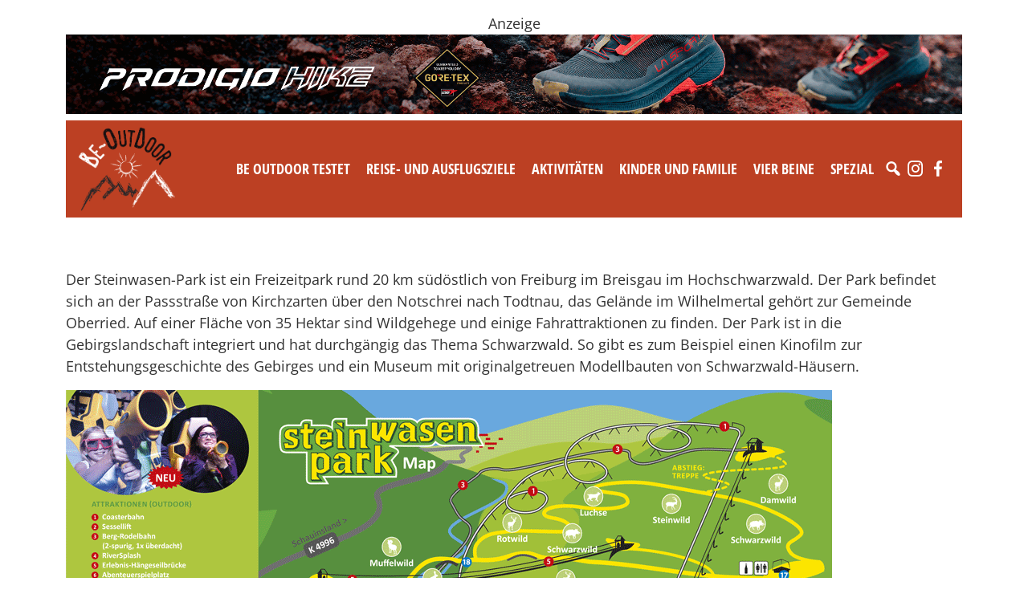

--- FILE ---
content_type: text/html; charset=UTF-8
request_url: https://www.be-outdoor.de/tag/terrastella
body_size: 24628
content:
<!DOCTYPE html>
<html lang="de">
  <head>
    <meta charset="utf-8">
    <meta name="viewport" content="width=device-width, initial-scale=1, shrink-to-fit=no">
    <link href="https://www.be-outdoor.de/wp-content/themes/beoutdoor/style.min.css?v87" rel="stylesheet">
    <link href="https://www.be-outdoor.de/wp-content/themes/beoutdoor/css/slick.css" rel="stylesheet">
    <link href="https://www.barrierefreierleben.de/css/widgets.css" rel="stylesheet">
    <style type="text/css">
      ._bf-primary-color { color: #BC4023 !important; }
      ._barrierefrei-erleben--insert-widget ._bf-primary-bg { background-color: #BC4023 !important; }
      ._barrierefrei-erleben--insert-widget[data-layout="sidebar"] 
      ._bf-catalogs-order-link a { background-color: #BC4023 !important;}

      .single-content img, .adspace img {
        max-width: 100%;
        height: auto;
      }
      .wp-caption {
        max-width: 100%;
      }

    </style>


    <!-- HTML5 Shim and Respond.js IE8 support of HTML5 elements and media queries -->
    <!-- WARNING: Respond.js doesn't work if you view the page via file:// -->
    <!--[if lt IE 9]>
      <script src="https://oss.maxcdn.com/libs/html5shiv/3.7.0/html5shiv.js"></script>
      <script src="https://oss.maxcdn.com/libs/respond.js/1.4.2/respond.min.js"></script>
    <![endif]-->
    <script src="https://www.be-outdoor.de/wp-content/themes/beoutdoor/js/jquery-3.3.1.slim.min.js"></script>
    <meta name='robots' content='index, follow, max-image-preview:large, max-snippet:-1, max-video-preview:-1' />
	<style>img:is([sizes="auto" i], [sizes^="auto," i]) { contain-intrinsic-size: 3000px 1500px }</style>
	
	<!-- This site is optimized with the Yoast SEO plugin v26.1.1 - https://yoast.com/wordpress/plugins/seo/ -->
	<title>Terrastella Archive - be-outdoor.de</title>
	<link rel="canonical" href="https://www.be-outdoor.de/tag/terrastella" />
	<meta property="og:locale" content="de_DE" />
	<meta property="og:type" content="article" />
	<meta property="og:title" content="Terrastella Archive - be-outdoor.de" />
	<meta property="og:url" content="https://www.be-outdoor.de/tag/terrastella" />
	<meta property="og:site_name" content="be-outdoor.de" />
	<meta name="twitter:card" content="summary_large_image" />
	<meta name="twitter:site" content="@psobinger" />
	<script type="application/ld+json" class="yoast-schema-graph">{"@context":"https://schema.org","@graph":[{"@type":"CollectionPage","@id":"https://www.be-outdoor.de/tag/terrastella","url":"https://www.be-outdoor.de/tag/terrastella","name":"Terrastella Archive - be-outdoor.de","isPartOf":{"@id":"https://www.be-outdoor.de/#website"},"primaryImageOfPage":{"@id":"https://www.be-outdoor.de/tag/terrastella#primaryimage"},"image":{"@id":"https://www.be-outdoor.de/tag/terrastella#primaryimage"},"thumbnailUrl":"https://www.be-outdoor.de/wp-content/uploads/2019/07/cSteinwasenpark_2.jpg","breadcrumb":{"@id":"https://www.be-outdoor.de/tag/terrastella#breadcrumb"},"inLanguage":"de"},{"@type":"ImageObject","inLanguage":"de","@id":"https://www.be-outdoor.de/tag/terrastella#primaryimage","url":"https://www.be-outdoor.de/wp-content/uploads/2019/07/cSteinwasenpark_2.jpg","contentUrl":"https://www.be-outdoor.de/wp-content/uploads/2019/07/cSteinwasenpark_2.jpg","width":900,"height":675,"caption":"(c)Steinwasen Park"},{"@type":"BreadcrumbList","@id":"https://www.be-outdoor.de/tag/terrastella#breadcrumb","itemListElement":[{"@type":"ListItem","position":1,"name":"Startseite","item":"https://www.be-outdoor.de/"},{"@type":"ListItem","position":2,"name":"Terrastella"}]},{"@type":"WebSite","@id":"https://www.be-outdoor.de/#website","url":"https://www.be-outdoor.de/","name":"be-outdoor.de","description":"Die besten Outdoor-Tipps für Singles und Familien. Reise-und Ausflugsziele, Aktivitäten, Testberichte, Produktnews und vieles mehr.","potentialAction":[{"@type":"SearchAction","target":{"@type":"EntryPoint","urlTemplate":"https://www.be-outdoor.de/?s={search_term_string}"},"query-input":{"@type":"PropertyValueSpecification","valueRequired":true,"valueName":"search_term_string"}}],"inLanguage":"de"}]}</script>
	<!-- / Yoast SEO plugin. -->


<link rel='dns-prefetch' href='//www.be-outdoor.de' />
		<!-- This site uses the Google Analytics by ExactMetrics plugin v8.11.1 - Using Analytics tracking - https://www.exactmetrics.com/ -->
							<script src="//www.googletagmanager.com/gtag/js?id=G-52KGRFP73D"  data-cfasync="false" data-wpfc-render="false" type="text/javascript" async></script>
			<script data-cfasync="false" data-wpfc-render="false" type="text/javascript">
				var em_version = '8.11.1';
				var em_track_user = true;
				var em_no_track_reason = '';
								var ExactMetricsDefaultLocations = {"page_location":"https:\/\/www.be-outdoor.de\/tag\/terrastella\/"};
								if ( typeof ExactMetricsPrivacyGuardFilter === 'function' ) {
					var ExactMetricsLocations = (typeof ExactMetricsExcludeQuery === 'object') ? ExactMetricsPrivacyGuardFilter( ExactMetricsExcludeQuery ) : ExactMetricsPrivacyGuardFilter( ExactMetricsDefaultLocations );
				} else {
					var ExactMetricsLocations = (typeof ExactMetricsExcludeQuery === 'object') ? ExactMetricsExcludeQuery : ExactMetricsDefaultLocations;
				}

								var disableStrs = [
										'ga-disable-G-52KGRFP73D',
									];

				/* Function to detect opted out users */
				function __gtagTrackerIsOptedOut() {
					for (var index = 0; index < disableStrs.length; index++) {
						if (document.cookie.indexOf(disableStrs[index] + '=true') > -1) {
							return true;
						}
					}

					return false;
				}

				/* Disable tracking if the opt-out cookie exists. */
				if (__gtagTrackerIsOptedOut()) {
					for (var index = 0; index < disableStrs.length; index++) {
						window[disableStrs[index]] = true;
					}
				}

				/* Opt-out function */
				function __gtagTrackerOptout() {
					for (var index = 0; index < disableStrs.length; index++) {
						document.cookie = disableStrs[index] + '=true; expires=Thu, 31 Dec 2099 23:59:59 UTC; path=/';
						window[disableStrs[index]] = true;
					}
				}

				if ('undefined' === typeof gaOptout) {
					function gaOptout() {
						__gtagTrackerOptout();
					}
				}
								window.dataLayer = window.dataLayer || [];

				window.ExactMetricsDualTracker = {
					helpers: {},
					trackers: {},
				};
				if (em_track_user) {
					function __gtagDataLayer() {
						dataLayer.push(arguments);
					}

					function __gtagTracker(type, name, parameters) {
						if (!parameters) {
							parameters = {};
						}

						if (parameters.send_to) {
							__gtagDataLayer.apply(null, arguments);
							return;
						}

						if (type === 'event') {
														parameters.send_to = exactmetrics_frontend.v4_id;
							var hookName = name;
							if (typeof parameters['event_category'] !== 'undefined') {
								hookName = parameters['event_category'] + ':' + name;
							}

							if (typeof ExactMetricsDualTracker.trackers[hookName] !== 'undefined') {
								ExactMetricsDualTracker.trackers[hookName](parameters);
							} else {
								__gtagDataLayer('event', name, parameters);
							}
							
						} else {
							__gtagDataLayer.apply(null, arguments);
						}
					}

					__gtagTracker('js', new Date());
					__gtagTracker('set', {
						'developer_id.dNDMyYj': true,
											});
					if ( ExactMetricsLocations.page_location ) {
						__gtagTracker('set', ExactMetricsLocations);
					}
										__gtagTracker('config', 'G-52KGRFP73D', {"forceSSL":"true","anonymize_ip":"true"} );
										window.gtag = __gtagTracker;										(function () {
						/* https://developers.google.com/analytics/devguides/collection/analyticsjs/ */
						/* ga and __gaTracker compatibility shim. */
						var noopfn = function () {
							return null;
						};
						var newtracker = function () {
							return new Tracker();
						};
						var Tracker = function () {
							return null;
						};
						var p = Tracker.prototype;
						p.get = noopfn;
						p.set = noopfn;
						p.send = function () {
							var args = Array.prototype.slice.call(arguments);
							args.unshift('send');
							__gaTracker.apply(null, args);
						};
						var __gaTracker = function () {
							var len = arguments.length;
							if (len === 0) {
								return;
							}
							var f = arguments[len - 1];
							if (typeof f !== 'object' || f === null || typeof f.hitCallback !== 'function') {
								if ('send' === arguments[0]) {
									var hitConverted, hitObject = false, action;
									if ('event' === arguments[1]) {
										if ('undefined' !== typeof arguments[3]) {
											hitObject = {
												'eventAction': arguments[3],
												'eventCategory': arguments[2],
												'eventLabel': arguments[4],
												'value': arguments[5] ? arguments[5] : 1,
											}
										}
									}
									if ('pageview' === arguments[1]) {
										if ('undefined' !== typeof arguments[2]) {
											hitObject = {
												'eventAction': 'page_view',
												'page_path': arguments[2],
											}
										}
									}
									if (typeof arguments[2] === 'object') {
										hitObject = arguments[2];
									}
									if (typeof arguments[5] === 'object') {
										Object.assign(hitObject, arguments[5]);
									}
									if ('undefined' !== typeof arguments[1].hitType) {
										hitObject = arguments[1];
										if ('pageview' === hitObject.hitType) {
											hitObject.eventAction = 'page_view';
										}
									}
									if (hitObject) {
										action = 'timing' === arguments[1].hitType ? 'timing_complete' : hitObject.eventAction;
										hitConverted = mapArgs(hitObject);
										__gtagTracker('event', action, hitConverted);
									}
								}
								return;
							}

							function mapArgs(args) {
								var arg, hit = {};
								var gaMap = {
									'eventCategory': 'event_category',
									'eventAction': 'event_action',
									'eventLabel': 'event_label',
									'eventValue': 'event_value',
									'nonInteraction': 'non_interaction',
									'timingCategory': 'event_category',
									'timingVar': 'name',
									'timingValue': 'value',
									'timingLabel': 'event_label',
									'page': 'page_path',
									'location': 'page_location',
									'title': 'page_title',
									'referrer' : 'page_referrer',
								};
								for (arg in args) {
																		if (!(!args.hasOwnProperty(arg) || !gaMap.hasOwnProperty(arg))) {
										hit[gaMap[arg]] = args[arg];
									} else {
										hit[arg] = args[arg];
									}
								}
								return hit;
							}

							try {
								f.hitCallback();
							} catch (ex) {
							}
						};
						__gaTracker.create = newtracker;
						__gaTracker.getByName = newtracker;
						__gaTracker.getAll = function () {
							return [];
						};
						__gaTracker.remove = noopfn;
						__gaTracker.loaded = true;
						window['__gaTracker'] = __gaTracker;
					})();
									} else {
										console.log("");
					(function () {
						function __gtagTracker() {
							return null;
						}

						window['__gtagTracker'] = __gtagTracker;
						window['gtag'] = __gtagTracker;
					})();
									}
			</script>
							<!-- / Google Analytics by ExactMetrics -->
		<!-- be-outdoor.de is managing ads with Advanced Ads --><script data-wpfc-render="false" id="outdo-ready">
			window.advanced_ads_ready=function(e,a){a=a||"complete";var d=function(e){return"interactive"===a?"loading"!==e:"complete"===e};d(document.readyState)?e():document.addEventListener("readystatechange",(function(a){d(a.target.readyState)&&e()}),{once:"interactive"===a})},window.advanced_ads_ready_queue=window.advanced_ads_ready_queue||[];		</script>
		<link rel='stylesheet' id='sbi_styles-css' href='https://www.be-outdoor.de/wp-content/plugins/instagram-feed-pro/css/sbi-styles.min.css?ver=6.8.1' type='text/css' media='all' />
<link rel='stylesheet' id='wp-block-library-css' href='https://www.be-outdoor.de/wp-includes/css/dist/block-library/style.min.css?ver=6.8.3' type='text/css' media='all' />
<style id='classic-theme-styles-inline-css' type='text/css'>
/*! This file is auto-generated */
.wp-block-button__link{color:#fff;background-color:#32373c;border-radius:9999px;box-shadow:none;text-decoration:none;padding:calc(.667em + 2px) calc(1.333em + 2px);font-size:1.125em}.wp-block-file__button{background:#32373c;color:#fff;text-decoration:none}
</style>
<style id='global-styles-inline-css' type='text/css'>
:root{--wp--preset--aspect-ratio--square: 1;--wp--preset--aspect-ratio--4-3: 4/3;--wp--preset--aspect-ratio--3-4: 3/4;--wp--preset--aspect-ratio--3-2: 3/2;--wp--preset--aspect-ratio--2-3: 2/3;--wp--preset--aspect-ratio--16-9: 16/9;--wp--preset--aspect-ratio--9-16: 9/16;--wp--preset--color--black: #000000;--wp--preset--color--cyan-bluish-gray: #abb8c3;--wp--preset--color--white: #ffffff;--wp--preset--color--pale-pink: #f78da7;--wp--preset--color--vivid-red: #cf2e2e;--wp--preset--color--luminous-vivid-orange: #ff6900;--wp--preset--color--luminous-vivid-amber: #fcb900;--wp--preset--color--light-green-cyan: #7bdcb5;--wp--preset--color--vivid-green-cyan: #00d084;--wp--preset--color--pale-cyan-blue: #8ed1fc;--wp--preset--color--vivid-cyan-blue: #0693e3;--wp--preset--color--vivid-purple: #9b51e0;--wp--preset--gradient--vivid-cyan-blue-to-vivid-purple: linear-gradient(135deg,rgba(6,147,227,1) 0%,rgb(155,81,224) 100%);--wp--preset--gradient--light-green-cyan-to-vivid-green-cyan: linear-gradient(135deg,rgb(122,220,180) 0%,rgb(0,208,130) 100%);--wp--preset--gradient--luminous-vivid-amber-to-luminous-vivid-orange: linear-gradient(135deg,rgba(252,185,0,1) 0%,rgba(255,105,0,1) 100%);--wp--preset--gradient--luminous-vivid-orange-to-vivid-red: linear-gradient(135deg,rgba(255,105,0,1) 0%,rgb(207,46,46) 100%);--wp--preset--gradient--very-light-gray-to-cyan-bluish-gray: linear-gradient(135deg,rgb(238,238,238) 0%,rgb(169,184,195) 100%);--wp--preset--gradient--cool-to-warm-spectrum: linear-gradient(135deg,rgb(74,234,220) 0%,rgb(151,120,209) 20%,rgb(207,42,186) 40%,rgb(238,44,130) 60%,rgb(251,105,98) 80%,rgb(254,248,76) 100%);--wp--preset--gradient--blush-light-purple: linear-gradient(135deg,rgb(255,206,236) 0%,rgb(152,150,240) 100%);--wp--preset--gradient--blush-bordeaux: linear-gradient(135deg,rgb(254,205,165) 0%,rgb(254,45,45) 50%,rgb(107,0,62) 100%);--wp--preset--gradient--luminous-dusk: linear-gradient(135deg,rgb(255,203,112) 0%,rgb(199,81,192) 50%,rgb(65,88,208) 100%);--wp--preset--gradient--pale-ocean: linear-gradient(135deg,rgb(255,245,203) 0%,rgb(182,227,212) 50%,rgb(51,167,181) 100%);--wp--preset--gradient--electric-grass: linear-gradient(135deg,rgb(202,248,128) 0%,rgb(113,206,126) 100%);--wp--preset--gradient--midnight: linear-gradient(135deg,rgb(2,3,129) 0%,rgb(40,116,252) 100%);--wp--preset--font-size--small: 13px;--wp--preset--font-size--medium: 20px;--wp--preset--font-size--large: 36px;--wp--preset--font-size--x-large: 42px;--wp--preset--spacing--20: 0.44rem;--wp--preset--spacing--30: 0.67rem;--wp--preset--spacing--40: 1rem;--wp--preset--spacing--50: 1.5rem;--wp--preset--spacing--60: 2.25rem;--wp--preset--spacing--70: 3.38rem;--wp--preset--spacing--80: 5.06rem;--wp--preset--shadow--natural: 6px 6px 9px rgba(0, 0, 0, 0.2);--wp--preset--shadow--deep: 12px 12px 50px rgba(0, 0, 0, 0.4);--wp--preset--shadow--sharp: 6px 6px 0px rgba(0, 0, 0, 0.2);--wp--preset--shadow--outlined: 6px 6px 0px -3px rgba(255, 255, 255, 1), 6px 6px rgba(0, 0, 0, 1);--wp--preset--shadow--crisp: 6px 6px 0px rgba(0, 0, 0, 1);}:where(.is-layout-flex){gap: 0.5em;}:where(.is-layout-grid){gap: 0.5em;}body .is-layout-flex{display: flex;}.is-layout-flex{flex-wrap: wrap;align-items: center;}.is-layout-flex > :is(*, div){margin: 0;}body .is-layout-grid{display: grid;}.is-layout-grid > :is(*, div){margin: 0;}:where(.wp-block-columns.is-layout-flex){gap: 2em;}:where(.wp-block-columns.is-layout-grid){gap: 2em;}:where(.wp-block-post-template.is-layout-flex){gap: 1.25em;}:where(.wp-block-post-template.is-layout-grid){gap: 1.25em;}.has-black-color{color: var(--wp--preset--color--black) !important;}.has-cyan-bluish-gray-color{color: var(--wp--preset--color--cyan-bluish-gray) !important;}.has-white-color{color: var(--wp--preset--color--white) !important;}.has-pale-pink-color{color: var(--wp--preset--color--pale-pink) !important;}.has-vivid-red-color{color: var(--wp--preset--color--vivid-red) !important;}.has-luminous-vivid-orange-color{color: var(--wp--preset--color--luminous-vivid-orange) !important;}.has-luminous-vivid-amber-color{color: var(--wp--preset--color--luminous-vivid-amber) !important;}.has-light-green-cyan-color{color: var(--wp--preset--color--light-green-cyan) !important;}.has-vivid-green-cyan-color{color: var(--wp--preset--color--vivid-green-cyan) !important;}.has-pale-cyan-blue-color{color: var(--wp--preset--color--pale-cyan-blue) !important;}.has-vivid-cyan-blue-color{color: var(--wp--preset--color--vivid-cyan-blue) !important;}.has-vivid-purple-color{color: var(--wp--preset--color--vivid-purple) !important;}.has-black-background-color{background-color: var(--wp--preset--color--black) !important;}.has-cyan-bluish-gray-background-color{background-color: var(--wp--preset--color--cyan-bluish-gray) !important;}.has-white-background-color{background-color: var(--wp--preset--color--white) !important;}.has-pale-pink-background-color{background-color: var(--wp--preset--color--pale-pink) !important;}.has-vivid-red-background-color{background-color: var(--wp--preset--color--vivid-red) !important;}.has-luminous-vivid-orange-background-color{background-color: var(--wp--preset--color--luminous-vivid-orange) !important;}.has-luminous-vivid-amber-background-color{background-color: var(--wp--preset--color--luminous-vivid-amber) !important;}.has-light-green-cyan-background-color{background-color: var(--wp--preset--color--light-green-cyan) !important;}.has-vivid-green-cyan-background-color{background-color: var(--wp--preset--color--vivid-green-cyan) !important;}.has-pale-cyan-blue-background-color{background-color: var(--wp--preset--color--pale-cyan-blue) !important;}.has-vivid-cyan-blue-background-color{background-color: var(--wp--preset--color--vivid-cyan-blue) !important;}.has-vivid-purple-background-color{background-color: var(--wp--preset--color--vivid-purple) !important;}.has-black-border-color{border-color: var(--wp--preset--color--black) !important;}.has-cyan-bluish-gray-border-color{border-color: var(--wp--preset--color--cyan-bluish-gray) !important;}.has-white-border-color{border-color: var(--wp--preset--color--white) !important;}.has-pale-pink-border-color{border-color: var(--wp--preset--color--pale-pink) !important;}.has-vivid-red-border-color{border-color: var(--wp--preset--color--vivid-red) !important;}.has-luminous-vivid-orange-border-color{border-color: var(--wp--preset--color--luminous-vivid-orange) !important;}.has-luminous-vivid-amber-border-color{border-color: var(--wp--preset--color--luminous-vivid-amber) !important;}.has-light-green-cyan-border-color{border-color: var(--wp--preset--color--light-green-cyan) !important;}.has-vivid-green-cyan-border-color{border-color: var(--wp--preset--color--vivid-green-cyan) !important;}.has-pale-cyan-blue-border-color{border-color: var(--wp--preset--color--pale-cyan-blue) !important;}.has-vivid-cyan-blue-border-color{border-color: var(--wp--preset--color--vivid-cyan-blue) !important;}.has-vivid-purple-border-color{border-color: var(--wp--preset--color--vivid-purple) !important;}.has-vivid-cyan-blue-to-vivid-purple-gradient-background{background: var(--wp--preset--gradient--vivid-cyan-blue-to-vivid-purple) !important;}.has-light-green-cyan-to-vivid-green-cyan-gradient-background{background: var(--wp--preset--gradient--light-green-cyan-to-vivid-green-cyan) !important;}.has-luminous-vivid-amber-to-luminous-vivid-orange-gradient-background{background: var(--wp--preset--gradient--luminous-vivid-amber-to-luminous-vivid-orange) !important;}.has-luminous-vivid-orange-to-vivid-red-gradient-background{background: var(--wp--preset--gradient--luminous-vivid-orange-to-vivid-red) !important;}.has-very-light-gray-to-cyan-bluish-gray-gradient-background{background: var(--wp--preset--gradient--very-light-gray-to-cyan-bluish-gray) !important;}.has-cool-to-warm-spectrum-gradient-background{background: var(--wp--preset--gradient--cool-to-warm-spectrum) !important;}.has-blush-light-purple-gradient-background{background: var(--wp--preset--gradient--blush-light-purple) !important;}.has-blush-bordeaux-gradient-background{background: var(--wp--preset--gradient--blush-bordeaux) !important;}.has-luminous-dusk-gradient-background{background: var(--wp--preset--gradient--luminous-dusk) !important;}.has-pale-ocean-gradient-background{background: var(--wp--preset--gradient--pale-ocean) !important;}.has-electric-grass-gradient-background{background: var(--wp--preset--gradient--electric-grass) !important;}.has-midnight-gradient-background{background: var(--wp--preset--gradient--midnight) !important;}.has-small-font-size{font-size: var(--wp--preset--font-size--small) !important;}.has-medium-font-size{font-size: var(--wp--preset--font-size--medium) !important;}.has-large-font-size{font-size: var(--wp--preset--font-size--large) !important;}.has-x-large-font-size{font-size: var(--wp--preset--font-size--x-large) !important;}
:where(.wp-block-post-template.is-layout-flex){gap: 1.25em;}:where(.wp-block-post-template.is-layout-grid){gap: 1.25em;}
:where(.wp-block-columns.is-layout-flex){gap: 2em;}:where(.wp-block-columns.is-layout-grid){gap: 2em;}
:root :where(.wp-block-pullquote){font-size: 1.5em;line-height: 1.6;}
</style>
<link rel='stylesheet' id='unslider-css-css' href='https://www.be-outdoor.de/wp-content/uploads/393/508/public/assets/css/390.css?ver=1.4.1' type='text/css' media='all' />
<link rel='stylesheet' id='slider-css-css' href='https://www.be-outdoor.de/wp-content/uploads/393/508/public/assets/css/605.css?ver=1.4.1' type='text/css' media='all' />
<link rel='stylesheet' id='wpa-css-css' href='https://www.be-outdoor.de/wp-content/plugins/honeypot/includes/css/wpa.css?ver=2.3.04' type='text/css' media='all' />
<link rel='stylesheet' id='megamenu-css' href='https://www.be-outdoor.de/wp-content/uploads/maxmegamenu/style.css?ver=79f657' type='text/css' media='all' />
<link rel='stylesheet' id='dashicons-css' href='https://www.be-outdoor.de/wp-includes/css/dashicons.min.css?ver=6.8.3' type='text/css' media='all' />
<link rel='stylesheet' id='tablepress-default-css' href='https://www.be-outdoor.de/wp-content/plugins/tablepress/css/build/default.css?ver=3.2.4' type='text/css' media='all' />
<script>advads_items = { conditions: {}, display_callbacks: {}, display_effect_callbacks: {}, hide_callbacks: {}, backgrounds: {}, effect_durations: {}, close_functions: {}, showed: [] };</script><style type="text/css" id="outdo-layer-custom-css"></style><script type="text/javascript">
		;var advadsCfpExpHours = 3;
		var advadsCfpClickLimit = 3;
		var advadsCfpBan = 7;
		var advadsCfpPath = '';
		var advadsCfpDomain = 'be-outdoor.de';
		</script><script type="text/javascript">
		var advadsCfpQueue = [];
		var advadsCfpAd = function( adID ){
			if ( 'undefined' == typeof advadsProCfp ) { advadsCfpQueue.push( adID ) } else { advadsProCfp.addElement( adID ) }
		};
		</script>
		<link rel="icon" href="https://www.be-outdoor.de/wp-content/uploads/2017/11/cropped-be-outdoor.de_favicon_trans-32x32.png" sizes="32x32" />
<link rel="icon" href="https://www.be-outdoor.de/wp-content/uploads/2017/11/cropped-be-outdoor.de_favicon_trans-192x192.png" sizes="192x192" />
<link rel="apple-touch-icon" href="https://www.be-outdoor.de/wp-content/uploads/2017/11/cropped-be-outdoor.de_favicon_trans-180x180.png" />
<meta name="msapplication-TileImage" content="https://www.be-outdoor.de/wp-content/uploads/2017/11/cropped-be-outdoor.de_favicon_trans-270x270.png" />
		<style type="text/css" id="wp-custom-css">
			.wp-block-gallery.has-nested-images figure.wp-block-image:has(figcaption)::before {
  -webkit-backdrop-filter: none!important;
	backdrop-filter:none!important;
}		</style>
		<style type="text/css">/** Mega Menu CSS: fs **/</style>
      </head>
  <body>
  
      <div class="topad container text-center mt-3 mb-2"><div data-cfptl="1" data-cfpa="120534" id="outdo-1077111930"><div class="outdo-adlabel">Anzeige</div><a data-bid="1" href="https://www.be-outdoor.de/linkout/120534" target="_blank"><img fetchpriority="high" decoding="async" src="https://www.be-outdoor.de/wp-content/uploads/2025/07/ProdigioHikeGTX_2022x1801.gif" alt=""  width="2022" height="180"   /></a></div><script type="text/javascript">;new advadsCfpAd( 120534 );</script>
</div>
    

  <div class="navbar-beo-wrapper mb-3">
    <div class="container-fluid container-md ">

      <div class="navbar-beo bg-red px-3 py-2">
        <div class="row">
          <div class="col">
          <a class="float-start" href="/"><img src="https://www.be-outdoor.de/wp-content/themes/beoutdoor/img/logo-w2.png" alt="BE-OUTDOOR" style="width: 120px;"></a>
          <div class="float-end pt-4 mt-2">
            <div id="mega-menu-wrap-header-menu" class="mega-menu-wrap"><div class="mega-menu-toggle"><div class="mega-toggle-blocks-left"></div><div class="mega-toggle-blocks-center"></div><div class="mega-toggle-blocks-right"><div class='mega-toggle-block mega-menu-toggle-animated-block mega-toggle-block-0' id='mega-toggle-block-0'><button aria-label="Toggle Menu" class="mega-toggle-animated mega-toggle-animated-slider" type="button" aria-expanded="false">
                  <span class="mega-toggle-animated-box">
                    <span class="mega-toggle-animated-inner"></span>
                  </span>
                </button></div></div></div><ul id="mega-menu-header-menu" class="mega-menu max-mega-menu mega-menu-horizontal mega-no-js" data-event="hover_intent" data-effect="fade_up" data-effect-speed="200" data-effect-mobile="disabled" data-effect-speed-mobile="0" data-mobile-force-width="body" data-second-click="go" data-document-click="collapse" data-vertical-behaviour="standard" data-breakpoint="992" data-unbind="true" data-mobile-state="collapse_all" data-mobile-direction="vertical" data-hover-intent-timeout="300" data-hover-intent-interval="100"><li class="mega-menu-item mega-menu-item-type-taxonomy mega-menu-item-object-category mega-menu-item-has-children mega-menu-megamenu mega-align-bottom-left mega-menu-megamenu mega-menu-item-1483" id="mega-menu-item-1483"><a class="mega-menu-link" href="https://www.be-outdoor.de/category/be-outdoor-testet" aria-expanded="false" tabindex="0">Be Outdoor testet<span class="mega-indicator" aria-hidden="true"></span></a>
<ul class="mega-sub-menu">
<li class="mega-menu-item mega-menu-item-type-taxonomy mega-menu-item-object-category mega-menu-column-standard mega-menu-columns-1-of-3 mega-menu-item-45860" style="--columns:3; --span:1" id="mega-menu-item-45860"><a class="mega-menu-link" href="https://www.be-outdoor.de/category/be-outdoor-testet/erwachsene">Produkttests - Für Erwachsene</a></li><li class="mega-menu-item mega-menu-item-type-taxonomy mega-menu-item-object-category mega-menu-column-standard mega-menu-columns-1-of-3 mega-menu-item-45861" style="--columns:3; --span:1" id="mega-menu-item-45861"><a class="mega-menu-link" href="https://www.be-outdoor.de/category/be-outdoor-testet/kinder">Produkttests - Für Kids</a></li><li class="mega-menu-item mega-menu-item-type-taxonomy mega-menu-item-object-category mega-menu-column-standard mega-menu-columns-1-of-3 mega-menu-item-87533" style="--columns:3; --span:1" id="mega-menu-item-87533"><a class="mega-menu-link" href="https://www.be-outdoor.de/category/be-outdoor-testet/hunde-be-outdoor-testet">Produkttests - Für Hunde</a></li><li class="mega-menu-item mega-menu-item-type-taxonomy mega-menu-item-object-category mega-menu-column-standard mega-menu-columns-1-of-3 mega-menu-clear mega-menu-item-1565" style="--columns:3; --span:1" id="mega-menu-item-1565"><a class="mega-menu-link" href="https://www.be-outdoor.de/category/be-outdoor-testet/bekleidung">Produkttests - Bekleidung</a></li><li class="mega-menu-item mega-menu-item-type-taxonomy mega-menu-item-object-category mega-menu-column-standard mega-menu-columns-1-of-3 mega-menu-item-1564" style="--columns:3; --span:1" id="mega-menu-item-1564"><a class="mega-menu-link" href="https://www.be-outdoor.de/category/be-outdoor-testet/ausruestung">Produkttests - Ausrüstung</a></li><li class="mega-menu-item mega-menu-item-type-taxonomy mega-menu-item-object-category mega-menu-column-standard mega-menu-columns-1-of-3 mega-menu-item-1532" style="--columns:3; --span:1" id="mega-menu-item-1532"><a class="mega-menu-link" href="https://www.be-outdoor.de/category/be-outdoor-testet/auf-dem-berg">Produkttests - Auf dem Berg</a></li><li class="mega-menu-item mega-menu-item-type-taxonomy mega-menu-item-object-category mega-menu-column-standard mega-menu-columns-1-of-3 mega-menu-clear mega-menu-item-1533" style="--columns:3; --span:1" id="mega-menu-item-1533"><a class="mega-menu-link" href="https://www.be-outdoor.de/category/be-outdoor-testet/auf-dem-fahrrad">Produkttests - Auf dem Fahrrad</a></li><li class="mega-menu-item mega-menu-item-type-taxonomy mega-menu-item-object-category mega-menu-column-standard mega-menu-columns-1-of-3 mega-menu-item-1534" style="--columns:3; --span:1" id="mega-menu-item-1534"><a class="mega-menu-link" href="https://www.be-outdoor.de/category/be-outdoor-testet/im-wasser">Produkttests - Im Wasser</a></li><li class="mega-menu-item mega-menu-item-type-taxonomy mega-menu-item-object-category mega-menu-column-standard mega-menu-columns-1-of-3 mega-menu-item-87658" style="--columns:3; --span:1" id="mega-menu-item-87658"><a class="mega-menu-link" href="https://www.be-outdoor.de/category/be-outdoor-testet/produkttests-in-schnee-und-eis">Produkttests - In Schnee und Eis</a></li><li class="mega-menu-item mega-menu-item-type-taxonomy mega-menu-item-object-category mega-menu-column-standard mega-menu-columns-1-of-3 mega-menu-clear mega-menu-item-87656" style="--columns:3; --span:1" id="mega-menu-item-87656"><a class="mega-menu-link" href="https://www.be-outdoor.de/category/be-outdoor-testet/produkttests-fitness-training">Produkttests - Fitness &amp; Training</a></li><li class="mega-menu-item mega-menu-item-type-taxonomy mega-menu-item-object-category mega-menu-column-standard mega-menu-columns-1-of-3 mega-menu-item-87532" style="--columns:3; --span:1" id="mega-menu-item-87532"><a class="mega-menu-link" href="https://www.be-outdoor.de/category/be-outdoor-testet/camping-be-outdoor-testet">Produkttests - Camping</a></li><li class="mega-menu-item mega-menu-item-type-taxonomy mega-menu-item-object-category mega-menu-column-standard mega-menu-columns-1-of-3 mega-menu-item-1566" style="--columns:3; --span:1" id="mega-menu-item-1566"><a class="mega-menu-link" href="https://www.be-outdoor.de/category/unterkuenfte">be-outdoor testet - Unterkünfte im Test</a></li><li class="mega-menu-item mega-menu-item-type-taxonomy mega-menu-item-object-category mega-menu-column-standard mega-menu-columns-1-of-3 mega-menu-clear mega-menu-item-1567" style="--columns:3; --span:1" id="mega-menu-item-1567"><a class="mega-menu-link" href="https://www.be-outdoor.de/category/be-outdoor-testet/produkttests-in-schnee-und-eis">Im Schnee & Eis</a></li></ul>
</li><li class="mega-menu-item mega-menu-item-type-taxonomy mega-menu-item-object-category mega-menu-item-has-children mega-menu-megamenu mega-align-bottom-left mega-menu-megamenu mega-menu-item-1484" id="mega-menu-item-1484"><a class="mega-menu-link" href="https://www.be-outdoor.de/category/reise-und-ausflugsziele" aria-expanded="false" tabindex="0">Reise- und Ausflugsziele<span class="mega-indicator" aria-hidden="true"></span></a>
<ul class="mega-sub-menu">
<li class="mega-menu-item mega-menu-item-type-taxonomy mega-menu-item-object-category mega-menu-item-has-children mega-menu-column-standard mega-menu-columns-1-of-4 mega-menu-item-1541" style="--columns:4; --span:1" id="mega-menu-item-1541"><a class="mega-menu-link" href="https://www.be-outdoor.de/category/reise-und-ausflugsziele/deutschland">Deutschland<span class="mega-indicator" aria-hidden="true"></span></a>
	<ul class="mega-sub-menu">
<li class="mega-menu-item mega-menu-item-type-taxonomy mega-menu-item-object-category mega-menu-item-89771" id="mega-menu-item-89771"><a class="mega-menu-link" href="https://www.be-outdoor.de/category/an-der-kueste">An der Küste</a></li><li class="mega-menu-item mega-menu-item-type-taxonomy mega-menu-item-object-category mega-menu-item-1549" id="mega-menu-item-1549"><a class="mega-menu-link" href="https://www.be-outdoor.de/category/reise-und-ausflugsziele/allgaeu">Allgäu</a></li><li class="mega-menu-item mega-menu-item-type-taxonomy mega-menu-item-object-category mega-menu-item-1539" id="mega-menu-item-1539"><a class="mega-menu-link" href="https://www.be-outdoor.de/category/reise-und-ausflugsziele/bayern">Bayern</a></li><li class="mega-menu-item mega-menu-item-type-taxonomy mega-menu-item-object-category mega-menu-item-1551" id="mega-menu-item-1551"><a class="mega-menu-link" href="https://www.be-outdoor.de/category/reise-und-ausflugsziele/berchtesgadener-land">Berchtesgadener Land</a></li><li class="mega-menu-item mega-menu-item-type-taxonomy mega-menu-item-object-category mega-menu-item-1550" id="mega-menu-item-1550"><a class="mega-menu-link" href="https://www.be-outdoor.de/category/reise-und-ausflugsziele/bayerischer-wald">Bayerischer Wald</a></li><li class="mega-menu-item mega-menu-item-type-taxonomy mega-menu-item-object-category mega-menu-item-87508" id="mega-menu-item-87508"><a class="mega-menu-link" href="https://www.be-outdoor.de/category/aktivitaeten/freizeitparks">Freizeitparks</a></li>	</ul>
</li><li class="mega-menu-item mega-menu-item-type-taxonomy mega-menu-item-object-category mega-menu-item-has-children mega-menu-column-standard mega-menu-columns-1-of-4 mega-menu-item-1556" style="--columns:4; --span:1" id="mega-menu-item-1556"><a class="mega-menu-link" href="https://www.be-outdoor.de/category/reise-und-ausflugsziele/oesterreich">Österreich<span class="mega-indicator" aria-hidden="true"></span></a>
	<ul class="mega-sub-menu">
<li class="mega-menu-item mega-menu-item-type-taxonomy mega-menu-item-object-category mega-menu-item-87503" id="mega-menu-item-87503"><a class="mega-menu-link" href="https://www.be-outdoor.de/category/reise-und-ausflugsziele/achensee">Achensee</a></li><li class="mega-menu-item mega-menu-item-type-taxonomy mega-menu-item-object-category mega-menu-item-87517" id="mega-menu-item-87517"><a class="mega-menu-link" href="https://www.be-outdoor.de/category/reise-und-ausflugsziele/kaernten">Kärnten</a></li><li class="mega-menu-item mega-menu-item-type-taxonomy mega-menu-item-object-category mega-menu-item-87520" id="mega-menu-item-87520"><a class="mega-menu-link" href="https://www.be-outdoor.de/category/reise-und-ausflugsziele/unsere-lieblingsreiseziele/obertauern">Obertauern</a></li><li class="mega-menu-item mega-menu-item-type-taxonomy mega-menu-item-object-category mega-menu-item-87527" id="mega-menu-item-87527"><a class="mega-menu-link" href="https://www.be-outdoor.de/category/reise-und-ausflugsziele/unsere-lieblingsreiseziele/zauchensee">Zauchensee</a></li><li class="mega-menu-item mega-menu-item-type-taxonomy mega-menu-item-object-category mega-menu-item-87528" id="mega-menu-item-87528"><a class="mega-menu-link" href="https://www.be-outdoor.de/category/reise-und-ausflugsziele/unsere-lieblingsreiseziele/zillertal">Zillertal</a></li><li class="mega-menu-item mega-menu-item-type-taxonomy mega-menu-item-object-category mega-menu-item-87513" id="mega-menu-item-87513"><a class="mega-menu-link" href="https://www.be-outdoor.de/category/reise-und-ausflugsziele/gletscher">Gletscher</a></li>	</ul>
</li><li class="mega-menu-item mega-menu-item-type-taxonomy mega-menu-item-object-category mega-menu-item-has-children mega-menu-column-standard mega-menu-columns-1-of-4 mega-menu-item-1557" style="--columns:4; --span:1" id="mega-menu-item-1557"><a class="mega-menu-link" href="https://www.be-outdoor.de/category/reise-und-ausflugsziele/schweiz">Schweiz<span class="mega-indicator" aria-hidden="true"></span></a>
	<ul class="mega-sub-menu">
<li class="mega-menu-item mega-menu-item-type-taxonomy mega-menu-item-object-category mega-menu-item-87509" id="mega-menu-item-87509"><a class="mega-menu-link" href="https://www.be-outdoor.de/category/reise-und-ausflugsziele/schweiz/ch-aletscharena">CH-Aletscharena</a></li><li class="mega-menu-item mega-menu-item-type-taxonomy mega-menu-item-object-category mega-menu-item-89773" id="mega-menu-item-89773"><a class="mega-menu-link" href="https://www.be-outdoor.de/category/reise-und-ausflugsziele/schweiz/schweizer-gletscher-schweiz">Schweizer Gletscher</a></li><li class="mega-menu-item mega-menu-item-type-taxonomy mega-menu-item-object-category mega-menu-item-87522" id="mega-menu-item-87522"><a class="mega-menu-link" href="https://www.be-outdoor.de/category/reise-und-ausflugsziele/rhaetische-bahn">Rhätische Bahn</a></li>	</ul>
</li><li class="mega-menu-item mega-menu-item-type-taxonomy mega-menu-item-object-category mega-menu-item-has-children mega-menu-column-standard mega-menu-columns-1-of-4 mega-menu-item-1542" style="--columns:4; --span:1" id="mega-menu-item-1542"><a class="mega-menu-link" href="https://www.be-outdoor.de/category/reise-und-ausflugsziele/europa">Europa<span class="mega-indicator" aria-hidden="true"></span></a>
	<ul class="mega-sub-menu">
<li class="mega-menu-item mega-menu-item-type-taxonomy mega-menu-item-object-category mega-menu-item-87514" id="mega-menu-item-87514"><a class="mega-menu-link" href="https://www.be-outdoor.de/category/reise-und-ausflugsziele/griechenland">Griechenland</a></li><li class="mega-menu-item mega-menu-item-type-taxonomy mega-menu-item-object-category mega-menu-item-1555" id="mega-menu-item-1555"><a class="mega-menu-link" href="https://www.be-outdoor.de/category/reise-und-ausflugsziele/kroatien">Kroatien</a></li><li class="mega-menu-item mega-menu-item-type-taxonomy mega-menu-item-object-category mega-menu-item-87512" id="mega-menu-item-87512"><a class="mega-menu-link" href="https://www.be-outdoor.de/category/reise-und-ausflugsziele/frankreich">Frankreich</a></li><li class="mega-menu-item mega-menu-item-type-taxonomy mega-menu-item-object-category mega-menu-item-87521" id="mega-menu-item-87521"><a class="mega-menu-link" href="https://www.be-outdoor.de/category/reise-und-ausflugsziele/portugal">Portugal</a></li><li class="mega-menu-item mega-menu-item-type-taxonomy mega-menu-item-object-category mega-menu-item-87524" id="mega-menu-item-87524"><a class="mega-menu-link" href="https://www.be-outdoor.de/category/reise-und-ausflugsziele/spanien">Spanien</a></li>	</ul>
</li><li class="mega-menu-item mega-menu-item-type-taxonomy mega-menu-item-object-category mega-menu-item-has-children mega-menu-column-standard mega-menu-columns-1-of-4 mega-menu-clear mega-menu-item-1544" style="--columns:4; --span:1" id="mega-menu-item-1544"><a class="mega-menu-link" href="https://www.be-outdoor.de/category/reise-und-ausflugsziele/rest-der-welt">Rest der Welt<span class="mega-indicator" aria-hidden="true"></span></a>
	<ul class="mega-sub-menu">
<li class="mega-menu-item mega-menu-item-type-taxonomy mega-menu-item-object-category mega-menu-item-1536" id="mega-menu-item-1536"><a class="mega-menu-link" href="https://www.be-outdoor.de/category/reise-und-ausflugsziele/afrika">Afrika</a></li><li class="mega-menu-item mega-menu-item-type-taxonomy mega-menu-item-object-category mega-menu-item-87504" id="mega-menu-item-87504"><a class="mega-menu-link" href="https://www.be-outdoor.de/category/reise-und-ausflugsziele/amerika">Amerika</a></li><li class="mega-menu-item mega-menu-item-type-taxonomy mega-menu-item-object-category mega-menu-item-87505" id="mega-menu-item-87505"><a class="mega-menu-link" href="https://www.be-outdoor.de/category/reise-und-ausflugsziele/asien">Asien</a></li><li class="mega-menu-item mega-menu-item-type-taxonomy mega-menu-item-object-category mega-menu-item-87507" id="mega-menu-item-87507"><a class="mega-menu-link" href="https://www.be-outdoor.de/category/reise-und-ausflugsziele/barbados">Barbados</a></li><li class="mega-menu-item mega-menu-item-type-taxonomy mega-menu-item-object-category mega-menu-item-87518" id="mega-menu-item-87518"><a class="mega-menu-link" href="https://www.be-outdoor.de/category/reise-und-ausflugsziele/nepal">Nepal</a></li><li class="mega-menu-item mega-menu-item-type-taxonomy mega-menu-item-object-category mega-menu-item-87516" id="mega-menu-item-87516"><a class="mega-menu-link" href="https://www.be-outdoor.de/category/reise-und-ausflugsziele/karibik">Karibik</a></li>	</ul>
</li><li class="mega-menu-item mega-menu-item-type-taxonomy mega-menu-item-object-category mega-menu-item-has-children mega-menu-column-standard mega-menu-columns-1-of-4 mega-menu-item-1545" style="--columns:4; --span:1" id="mega-menu-item-1545"><a class="mega-menu-link" href="https://www.be-outdoor.de/category/reise-und-ausflugsziele/unsere-lieblingsreiseziele">Unsere Lieblingsreiseziele<span class="mega-indicator" aria-hidden="true"></span></a>
	<ul class="mega-sub-menu">
<li class="mega-menu-item mega-menu-item-type-taxonomy mega-menu-item-object-category mega-menu-item-87535" id="mega-menu-item-87535"><a class="mega-menu-link" href="https://www.be-outdoor.de/category/reise-und-ausflugsziele/unsere-lieblingsreiseziele/zauchensee">Zauchensee</a></li><li class="mega-menu-item mega-menu-item-type-taxonomy mega-menu-item-object-category mega-menu-item-87534" id="mega-menu-item-87534"><a class="mega-menu-link" href="https://www.be-outdoor.de/category/reise-und-ausflugsziele/unsere-lieblingsreiseziele/zillertal">Zillertal</a></li><li class="mega-menu-item mega-menu-item-type-taxonomy mega-menu-item-object-category mega-menu-item-89788" id="mega-menu-item-89788"><a class="mega-menu-link" href="https://www.be-outdoor.de/category/reise-und-ausflugsziele/oesterreich/osttirol">Osttirol</a></li><li class="mega-menu-item mega-menu-item-type-taxonomy mega-menu-item-object-category mega-menu-item-89798" id="mega-menu-item-89798"><a class="mega-menu-link" href="https://www.be-outdoor.de/category/reise-und-ausflugsziele/touren">Außergewöhnliche Touren</a></li>	</ul>
</li><li class="mega-menu-item mega-menu-item-type-taxonomy mega-menu-item-object-category mega-menu-item-has-children mega-menu-column-standard mega-menu-columns-1-of-4 mega-menu-item-89774" style="--columns:4; --span:1" id="mega-menu-item-89774"><a class="mega-menu-link" href="https://www.be-outdoor.de/category/reise-und-ausflugsziele/italien">Italien<span class="mega-indicator" aria-hidden="true"></span></a>
	<ul class="mega-sub-menu">
<li class="mega-menu-item mega-menu-item-type-taxonomy mega-menu-item-object-category mega-menu-item-87510" id="mega-menu-item-87510"><a class="mega-menu-link" href="https://www.be-outdoor.de/category/reise-und-ausflugsziele/italien/cortina-dampezzo">Cortina d´Ampezzo</a></li><li class="mega-menu-item mega-menu-item-type-taxonomy mega-menu-item-object-category mega-menu-item-87519" id="mega-menu-item-87519"><a class="mega-menu-link" href="https://www.be-outdoor.de/category/reise-und-ausflugsziele/unsere-lieblingsreiseziele/livigno">Livigno</a></li><li class="mega-menu-item mega-menu-item-type-taxonomy mega-menu-item-object-category mega-menu-item-87525" id="mega-menu-item-87525"><a class="mega-menu-link" href="https://www.be-outdoor.de/category/reise-und-ausflugsziele/suedtirol-2">Südtirol</a></li>	</ul>
</li><li class="mega-menu-item mega-menu-item-type-taxonomy mega-menu-item-object-category mega-menu-item-has-children mega-menu-column-standard mega-menu-columns-1-of-4 mega-menu-item-87523" style="--columns:4; --span:1" id="mega-menu-item-87523"><a class="mega-menu-link" href="https://www.be-outdoor.de/category/reise-und-ausflugsziele/slowenien">Slowenien<span class="mega-indicator" aria-hidden="true"></span></a>
	<ul class="mega-sub-menu">
<li class="mega-menu-item mega-menu-item-type-taxonomy mega-menu-item-object-category mega-menu-item-89776" id="mega-menu-item-89776"><a class="mega-menu-link" href="https://www.be-outdoor.de/category/reise-und-ausflugsziele/slowenien/nationalpark-kransjka-gora">Nationalpark Kransjka Gora</a></li><li class="mega-menu-item mega-menu-item-type-taxonomy mega-menu-item-object-category mega-menu-item-89775" id="mega-menu-item-89775"><a class="mega-menu-link" href="https://www.be-outdoor.de/category/reise-und-ausflugsziele/slowenien/rund-um-ljubljana">Rund um Ljubljana</a></li>	</ul>
</li></ul>
</li><li class="mega-menu-item mega-menu-item-type-taxonomy mega-menu-item-object-category mega-menu-item-has-children mega-menu-megamenu mega-align-bottom-left mega-menu-megamenu mega-menu-item-1547" id="mega-menu-item-1547"><a class="mega-menu-link" href="https://www.be-outdoor.de/category/aktivitaeten" aria-expanded="false" tabindex="0">Aktivitäten<span class="mega-indicator" aria-hidden="true"></span></a>
<ul class="mega-sub-menu">
<li class="mega-menu-item mega-menu-item-type-taxonomy mega-menu-item-object-category mega-menu-column-standard mega-menu-columns-1-of-3 mega-menu-item-1568" style="--columns:3; --span:1" id="mega-menu-item-1568"><a class="mega-menu-link" href="https://www.be-outdoor.de/category/aktivitaeten/camping">Camping</a></li><li class="mega-menu-item mega-menu-item-type-taxonomy mega-menu-item-object-category mega-menu-column-standard mega-menu-columns-1-of-3 mega-menu-item-1570" style="--columns:3; --span:1" id="mega-menu-item-1570"><a class="mega-menu-link" href="https://www.be-outdoor.de/category/aktivitaeten/klettern-und-bouldern">Klettern &amp; Bouldern</a></li><li class="mega-menu-item mega-menu-item-type-taxonomy mega-menu-item-object-category mega-menu-column-standard mega-menu-columns-1-of-3 mega-menu-item-1571" style="--columns:3; --span:1" id="mega-menu-item-1571"><a class="mega-menu-link" href="https://www.be-outdoor.de/category/aktivitaeten/nordic">Nordic</a></li><li class="mega-menu-item mega-menu-item-type-taxonomy mega-menu-item-object-category mega-menu-column-standard mega-menu-columns-1-of-3 mega-menu-clear mega-menu-item-1572" style="--columns:3; --span:1" id="mega-menu-item-1572"><a class="mega-menu-link" href="https://www.be-outdoor.de/category/aktivitaeten/radfahren">Radfahren</a></li><li class="mega-menu-item mega-menu-item-type-taxonomy mega-menu-item-object-category mega-menu-column-standard mega-menu-columns-1-of-3 mega-menu-item-1573" style="--columns:3; --span:1" id="mega-menu-item-1573"><a class="mega-menu-link" href="https://www.be-outdoor.de/category/aktivitaeten/rodeln-und-schneeschuhwandern">Rodeln &amp; Schneeschuhwandern</a></li><li class="mega-menu-item mega-menu-item-type-taxonomy mega-menu-item-object-category mega-menu-column-standard mega-menu-columns-1-of-3 mega-menu-item-1574" style="--columns:3; --span:1" id="mega-menu-item-1574"><a class="mega-menu-link" href="https://www.be-outdoor.de/category/aktivitaeten/ski-alpin-snowboard">Ski Alpin &amp; Snowboard</a></li><li class="mega-menu-item mega-menu-item-type-taxonomy mega-menu-item-object-category mega-menu-column-standard mega-menu-columns-1-of-3 mega-menu-clear mega-menu-item-1575" style="--columns:3; --span:1" id="mega-menu-item-1575"><a class="mega-menu-link" href="https://www.be-outdoor.de/category/aktivitaeten/skitouren">Skitouren</a></li><li class="mega-menu-item mega-menu-item-type-taxonomy mega-menu-item-object-category mega-menu-column-standard mega-menu-columns-1-of-3 mega-menu-item-1576" style="--columns:3; --span:1" id="mega-menu-item-1576"><a class="mega-menu-link" href="https://www.be-outdoor.de/category/aktivitaeten/staedtereisen">Städtereisen</a></li><li class="mega-menu-item mega-menu-item-type-taxonomy mega-menu-item-object-category mega-menu-column-standard mega-menu-columns-1-of-3 mega-menu-item-1577" style="--columns:3; --span:1" id="mega-menu-item-1577"><a class="mega-menu-link" href="https://www.be-outdoor.de/category/aktivitaeten/wandern-und-trekking">Wandern &amp; Trekking</a></li><li class="mega-menu-item mega-menu-item-type-taxonomy mega-menu-item-object-category mega-menu-column-standard mega-menu-columns-1-of-3 mega-menu-clear mega-menu-item-1578" style="--columns:3; --span:1" id="mega-menu-item-1578"><a class="mega-menu-link" href="https://www.be-outdoor.de/category/aktivitaeten/wasserspass">Wasserspaß</a></li><li class="mega-menu-item mega-menu-item-type-taxonomy mega-menu-item-object-category mega-menu-column-standard mega-menu-columns-1-of-3 mega-menu-item-1579" style="--columns:3; --span:1" id="mega-menu-item-1579"><a class="mega-menu-link" href="https://www.be-outdoor.de/category/aktivitaeten/wellness">Wellness</a></li><li class="mega-menu-item mega-menu-item-type-taxonomy mega-menu-item-object-category mega-menu-column-standard mega-menu-columns-1-of-3 mega-menu-item-1569" style="--columns:3; --span:1" id="mega-menu-item-1569"><a class="mega-menu-link" href="https://www.be-outdoor.de/category/spezial/gut-zu-wissen/die-perfekte-tourplanung">Die perfekte Tourplanung</a></li><li class="mega-menu-item mega-menu-item-type-taxonomy mega-menu-item-object-category mega-menu-column-standard mega-menu-columns-1-of-3 mega-menu-clear mega-menu-item-1580" style="--columns:3; --span:1" id="mega-menu-item-1580"><a class="mega-menu-link" href="https://www.be-outdoor.de/category/aktivitaeten/mal-was-anderes">Mal was anderes</a></li><li class="mega-menu-item mega-menu-item-type-taxonomy mega-menu-item-object-category mega-menu-column-standard mega-menu-columns-1-of-3 mega-menu-item-87506" style="--columns:3; --span:1" id="mega-menu-item-87506"><a class="mega-menu-link" href="https://www.be-outdoor.de/category/reise-und-ausflugsziele/touren">Außergewöhnliche Touren</a></li><li class="mega-menu-item mega-menu-item-type-post_type mega-menu-item-object-page mega-menu-column-standard mega-menu-columns-1-of-3 mega-menu-item-45410" style="--columns:3; --span:1" id="mega-menu-item-45410"><a class="mega-menu-link" href="https://www.be-outdoor.de/tandem-gleitschirmfliegen">Gleitschirmfliegen - direkt hier buchen</a></li></ul>
</li><li class="mega-menu-item mega-menu-item-type-taxonomy mega-menu-item-object-category mega-menu-item-has-children mega-menu-megamenu mega-align-bottom-left mega-menu-megamenu mega-menu-item-1485" id="mega-menu-item-1485"><a class="mega-menu-link" href="https://www.be-outdoor.de/category/kinder-und-familie" aria-expanded="false" tabindex="0">Kinder und Familie<span class="mega-indicator" aria-hidden="true"></span></a>
<ul class="mega-sub-menu">
<li class="mega-menu-item mega-menu-item-type-taxonomy mega-menu-item-object-category mega-menu-column-standard mega-menu-columns-1-of-3 mega-menu-item-1585" style="--columns:3; --span:1" id="mega-menu-item-1585"><a class="mega-menu-link" href="https://www.be-outdoor.de/category/reise-und-ausflugsziele/fuer-die-familie">Reise- und Ausflugsziele</a></li><li class="mega-menu-item mega-menu-item-type-custom mega-menu-item-object-custom mega-menu-column-standard mega-menu-columns-1-of-3 mega-menu-item-1604" style="--columns:3; --span:1" id="mega-menu-item-1604"><a class="mega-menu-link" href="https://www.be-outdoor.de/tag/unterwegs-mit-den-grosseltern">Unterwegs mit den Großeltern</a></li><li class="mega-menu-item mega-menu-item-type-taxonomy mega-menu-item-object-category mega-menu-column-standard mega-menu-columns-1-of-3 mega-menu-item-1587" style="--columns:3; --span:1" id="mega-menu-item-1587"><a class="mega-menu-link" href="https://www.be-outdoor.de/category/kinder-und-familie/praktisches-fuer-die-familie">Praktisches für die Familie</a></li><li class="mega-menu-item mega-menu-item-type-taxonomy mega-menu-item-object-category mega-menu-column-standard mega-menu-columns-1-of-3 mega-menu-clear mega-menu-item-1586" style="--columns:3; --span:1" id="mega-menu-item-1586"><a class="mega-menu-link" href="https://www.be-outdoor.de/category/kinder-und-familie/auszeit-von-der-familie">Auszeit von der Familie</a></li></ul>
</li><li class="mega-menu-item mega-menu-item-type-taxonomy mega-menu-item-object-category mega-menu-item-has-children mega-menu-megamenu mega-align-bottom-left mega-menu-megamenu mega-menu-item-1488" id="mega-menu-item-1488"><a class="mega-menu-link" href="https://www.be-outdoor.de/category/vier-beine" aria-expanded="false" tabindex="0">Vier Beine<span class="mega-indicator" aria-hidden="true"></span></a>
<ul class="mega-sub-menu">
<li class="mega-menu-item mega-menu-item-type-taxonomy mega-menu-item-object-category mega-menu-column-standard mega-menu-columns-1-of-3 mega-menu-item-22152" style="--columns:3; --span:1" id="mega-menu-item-22152"><a class="mega-menu-link" href="https://www.be-outdoor.de/category/spezial/forum-wildtiere">Forum Wildtiere</a></li><li class="mega-menu-item mega-menu-item-type-taxonomy mega-menu-item-object-category mega-menu-column-standard mega-menu-columns-1-of-3 mega-menu-item-1561" style="--columns:3; --span:1" id="mega-menu-item-1561"><a class="mega-menu-link" href="https://www.be-outdoor.de/category/vier-beine/hunde">News rund um unsere Hunde</a></li><li class="mega-menu-item mega-menu-item-type-taxonomy mega-menu-item-object-category mega-menu-column-standard mega-menu-columns-1-of-3 mega-menu-item-1562" style="--columns:3; --span:1" id="mega-menu-item-1562"><a class="mega-menu-link" href="https://www.be-outdoor.de/category/vier-beine/pferde">Rund um unsere Pferde</a></li><li class="mega-menu-item mega-menu-item-type-taxonomy mega-menu-item-object-category mega-menu-column-standard mega-menu-columns-1-of-3 mega-menu-clear mega-menu-item-56247" style="--columns:3; --span:1" id="mega-menu-item-56247"><a class="mega-menu-link" href="https://www.be-outdoor.de/category/vier-beine/weitere-tierische-begleiter">Weitere tierische Begleiter</a></li></ul>
</li><li class="mega-menu-item mega-menu-item-type-taxonomy mega-menu-item-object-category mega-menu-item-has-children mega-menu-megamenu mega-align-bottom-left mega-menu-megamenu mega-menu-item-1588" id="mega-menu-item-1588"><a class="mega-menu-link" href="https://www.be-outdoor.de/category/spezial" aria-expanded="false" tabindex="0">Spezial<span class="mega-indicator" aria-hidden="true"></span></a>
<ul class="mega-sub-menu">
<li class="mega-menu-item mega-menu-item-type-taxonomy mega-menu-item-object-category mega-menu-column-standard mega-menu-columns-1-of-3 mega-menu-item-97786" style="--columns:3; --span:1" id="mega-menu-item-97786"><a class="mega-menu-link" href="https://www.be-outdoor.de/category/winter">Winter</a></li><li class="mega-menu-item mega-menu-item-type-taxonomy mega-menu-item-object-category mega-menu-column-standard mega-menu-columns-1-of-3 mega-menu-item-97785" style="--columns:3; --span:1" id="mega-menu-item-97785"><a class="mega-menu-link" href="https://www.be-outdoor.de/category/sommer">Sommer</a></li><li class="mega-menu-item mega-menu-item-type-taxonomy mega-menu-item-object-category mega-menu-column-standard mega-menu-columns-1-of-3 mega-menu-item-97784" style="--columns:3; --span:1" id="mega-menu-item-97784"><a class="mega-menu-link" href="https://www.be-outdoor.de/category/herbst">Herbst</a></li><li class="mega-menu-item mega-menu-item-type-taxonomy mega-menu-item-object-category mega-menu-column-standard mega-menu-columns-1-of-3 mega-menu-clear mega-menu-item-97783" style="--columns:3; --span:1" id="mega-menu-item-97783"><a class="mega-menu-link" href="https://www.be-outdoor.de/category/fruehling">Frühling</a></li><li class="mega-menu-item mega-menu-item-type-taxonomy mega-menu-item-object-category mega-menu-column-standard mega-menu-columns-1-of-3 mega-menu-item-1590" style="--columns:3; --span:1" id="mega-menu-item-1590"><a class="mega-menu-link" href="https://www.be-outdoor.de/category/spezial/news">News</a></li><li class="mega-menu-item mega-menu-item-type-taxonomy mega-menu-item-object-category mega-menu-column-standard mega-menu-columns-1-of-3 mega-menu-item-1589" style="--columns:3; --span:1" id="mega-menu-item-1589"><a class="mega-menu-link" href="https://www.be-outdoor.de/category/spezial/gewinnspiele">Gewinnspiele</a></li><li class="mega-menu-item mega-menu-item-type-taxonomy mega-menu-item-object-category mega-menu-column-standard mega-menu-columns-1-of-3 mega-menu-clear mega-menu-item-104552" style="--columns:3; --span:1" id="mega-menu-item-104552"><a class="mega-menu-link" href="https://www.be-outdoor.de/category/spezial/eventkalender">Eventkalender</a></li></ul>
</li><li class="mega-social mega-searchIcon mega-anchor mega-menu-item mega-menu-item-type-custom mega-menu-item-object-custom mega-align-bottom-left mega-menu-flyout mega-has-icon mega-icon-left mega-hide-text mega-menu-item-87446 social searchIcon anchor" id="mega-menu-item-87446"><a class="dashicons-search mega-menu-link" href="#" tabindex="0" aria-label="Suche"></a></li><li class="mega-social mega-menu-item mega-menu-item-type-custom mega-menu-item-object-custom mega-align-bottom-left mega-menu-flyout mega-has-icon mega-icon-left mega-hide-text mega-menu-item-87447 social" id="mega-menu-item-87447"><a class="dashicons-instagram mega-menu-link" href="https://www.instagram.com/beoutdoor.de/" tabindex="0" aria-label="Instagram"></a></li><li class="mega-social mega-menu-item mega-menu-item-type-custom mega-menu-item-object-custom mega-align-bottom-left mega-menu-flyout mega-has-icon mega-icon-left mega-hide-text mega-menu-item-87448 social" id="mega-menu-item-87448"><a class="dashicons-facebook-alt mega-menu-link" href="https://www.facebook.com/beoutdoor.de/" tabindex="0" aria-label="Facebook"></a></li></ul></div>          </div>
          </div>
        </div>
      </div>


      
      </div>
    </div>
    <div class="searchblock" id="searchblo">
    <div class="container">
    <div class="inner p-3">
    <form action="/" method="get" style="margin:0 auto; width:100%">
        <input type="text" name="s" id="search" value="" placeholder="Suche" style="width: 100%; height: 40px; font-size: 20px; padding-left: 10px; border:1px solid #000">
    </form>
    </div>
    </div>
    </div>



<div class="container py-5">
	<p>Der Steinwasen-Park ist ein Freizeitpark rund 20 km südöstlich von Freiburg im Breisgau im Hochschwarzwald. Der Park befindet sich an der Passstraße von Kirchzarten über den Notschrei nach Todtnau, das Gelände im Wilhelmertal gehört zur Gemeinde Oberried. Auf einer Fläche von 35 Hektar sind Wildgehege und einige Fahrattraktionen zu finden. Der Park ist in die Gebirgslandschaft integriert und hat durchgängig das Thema Schwarzwald. So gibt es zum Beispiel einen Kinofilm zur Entstehungsgeschichte des Gebirges und ein Museum mit originalgetreuen Modellbauten von Schwarzwald-Häusern.</p>
<div id="attachment_64743" style="width: 964px" class="wp-caption alignnone"><img decoding="async" aria-describedby="caption-attachment-64743" class="size-full wp-image-64743" src="https://www.be-outdoor.de/wp-content/uploads/2019/07/cSteinwasenpark_1.gif" alt="(c)Steinwasen Park" width="954" height="511" srcset="https://www.be-outdoor.de/wp-content/uploads/2019/07/cSteinwasenpark_1.gif 954w, https://www.be-outdoor.de/wp-content/uploads/2019/07/cSteinwasenpark_1-768x411.gif 768w, https://www.be-outdoor.de/wp-content/uploads/2019/07/cSteinwasenpark_1-600x321.gif 600w" sizes="(max-width: 954px) 100vw, 954px" /><p id="caption-attachment-64743" class="wp-caption-text">(c)Steinwasen Park</p></div>
<h2>Neues aus dem Steinwasen Park: Zwei Fahrgeschäfte ergänzen das Angebot für Kinder im Außenbereich</h2>
<p>Im Jahr 2018 wurde auf der Fläche des 4D Kinos ein neues XD Kino installiert. In diesem können Gäste mit Hilfe eines Blasters Punkte sammeln. Hierzu gibt es zwei verschiedene Spiele. Die Zuschauer können live von außen auf Bildschirmen miterleben und beobachten, wer die meisten Punkte sammelt und das Spiel gewinnt. Definitiv ein Spaß für die ganze Familie!</p>
<div id="attachment_64744" style="width: 910px" class="wp-caption alignnone"><img decoding="async" aria-describedby="caption-attachment-64744" class="size-full wp-image-64744" src="https://www.be-outdoor.de/wp-content/uploads/2019/07/cSteinwasen_Park_1.jpg" alt="(c)Steinwasen Park" width="900" height="600" srcset="https://www.be-outdoor.de/wp-content/uploads/2019/07/cSteinwasen_Park_1.jpg 900w, https://www.be-outdoor.de/wp-content/uploads/2019/07/cSteinwasen_Park_1-768x512.jpg 768w, https://www.be-outdoor.de/wp-content/uploads/2019/07/cSteinwasen_Park_1-600x400.jpg 600w" sizes="(max-width: 900px) 100vw, 900px" /><p id="caption-attachment-64744" class="wp-caption-text">(c)Steinwasen Park</p></div>
<p>Auch in den Gletscherblitz wurde investiert. Dieser wurde mit VR Brillen ausgestattet. Gegen einen Aufpreis von 2€ pro Fahrt kann man nun eine Fahrt durch die aufregende Welt Terrastella erleben. Natürlich ist die normale Fahrt im Gletscherblitz weiterhin im Parkeintritt beinhaltet.</p>
<div id="attachment_64745" style="width: 910px" class="wp-caption alignnone"><img loading="lazy" decoding="async" aria-describedby="caption-attachment-64745" class="size-full wp-image-64745" src="https://www.be-outdoor.de/wp-content/uploads/2019/07/cSteinwasen_Park_2.jpg" alt="(c)Steinwasen Park" width="900" height="599" srcset="https://www.be-outdoor.de/wp-content/uploads/2019/07/cSteinwasen_Park_2.jpg 900w, https://www.be-outdoor.de/wp-content/uploads/2019/07/cSteinwasen_Park_2-768x511.jpg 768w, https://www.be-outdoor.de/wp-content/uploads/2019/07/cSteinwasen_Park_2-600x399.jpg 600w" sizes="auto, (max-width: 900px) 100vw, 900px" /><p id="caption-attachment-64745" class="wp-caption-text">(c)Steinwasen Park</p></div>
<h2>Neue Fahrgeschäfte für die Kids</h2>
<p>Zu den Pfingstferien wurden zwei neue Fahrgeschäfte für Kinder eröffnet. Zum einen eine kleine Schwarzwaldfahrt, in der Kinder ab 2 Jahren (mit Begleitung) in einem Holzfloß mit Hilfe von kleinen Holzpaddeln durch einen Bach im Schwarzwalddesign fahren können. Zum anderen ein spaßiger Bunnyhop, der von der ganzen Familie genutzt werden kann. Hierbei hüpft man auf dem Rücken kleiner Hasen im Kreis herum.</p>
<p>Passend dazu entstand im letzten Jahr eine neue Anlage im Zoobereich, in dem sich kleine Zwergkaninchen in einem großzügigen Freigehege wohlfühlen. Gleich gegenüber öffnete zu den Pfingstferien die neue Minipig-Anlage. Die Anlage besticht durch ihre Größe und den Spiel- und Beschäftigungseinrichtungen für die Tiere. So können Gäste die kleinen Schweine beispielsweise beim Baden in einem kleinen Pool, Graben im neuen Sandkasten oder auf der Futtersuche beobachten. Die Vogelvoliere über der Kapelle wurde über den Winter großzügig renoviert und wird nun von europäischen Eichhörnchen bewohnt.</p>
<div id="attachment_64741" style="width: 910px" class="wp-caption alignnone"><img loading="lazy" decoding="async" aria-describedby="caption-attachment-64741" class="size-full wp-image-64741" src="https://www.be-outdoor.de/wp-content/uploads/2019/07/cSteinwasen-Park_3.jpg" alt="(c)Steinwasen Park" width="900" height="598" srcset="https://www.be-outdoor.de/wp-content/uploads/2019/07/cSteinwasen-Park_3.jpg 900w, https://www.be-outdoor.de/wp-content/uploads/2019/07/cSteinwasen-Park_3-768x510.jpg 768w, https://www.be-outdoor.de/wp-content/uploads/2019/07/cSteinwasen-Park_3-600x399.jpg 600w" sizes="auto, (max-width: 900px) 100vw, 900px" /><p id="caption-attachment-64741" class="wp-caption-text">(c)Steinwasen Park</p></div>
<h2><strong>Wir verlosen Tickets für den Steinwasen Park</strong></h2>
<p>In unserem aktuellen Sommergewinnspiel verlosen wir Tickets für den Steinwasen Park – <a href="https://www.be-outdoor.de/auf-in-die-freizeitparks-neues-gewinnspiel-auf-be-outdoor-de">Hier geht´s zum Gewinnspiel…</a></p>
<h2>Kontaktdaten-Steinwasen-Park</h2>
<p>Steinwasen-Park<br />
Steinwasen 1<br />
D-79254 Oberried<br />
Tel.: 0049 (0)7602 94468-0<br />
E-Mail: info@steinwasen-park.de<br />
Web: <a href="http://www.steinwasen-park.de" target="_blank" rel="noopener">www.steinwasen-park.de</a></p>
<p>Der Steinwasen Park hat vom 06.04.2019 bis zum 03.11.2019 wieder täglich geöffnet. Mehr Informationen findet Ihr unter www-steinwasen-park.de.</p>
</div>


<div class="container py-5">
  
  <div class="newsletter-box p-3 p-xl-5 shadow bg-lighgrey">
    <div class="row">
      <div class="col-8 col-md-7 ">
        <h4 class="topline">Erhalte unseren be-outdoor.de Newsletter</h4>
        <h2>Jeden Sonntag neu - Die besten Outdoor-Tipp</h2>
        <p>Registriere dich für unseren kostenlosen Newsletter und verpasse keine Neuigkeiten mehr. Mit regelmäßigen Gewinnspielen und vielen tollen Outdoor-Tipps. </p>
        <form action="https://be-outdoor.us17.list-manage.com/subscribe/post?u=a114e1130fdb5b01b0bb65a7b&id=418a648787" method="post" target="_blank">
          <input type="email" class="form-control form-control-lg beo-control mb-3" name="EMAIL" placeholder="Ihre E-Mailadresse">
          <button type="submit" class="btn btn-lg btn-primary">Jetzt anmelden</button>
        </form>
      </div>
      <div class="col-4 col-md-4 offset-md-1">
        <img src="https://www.be-outdoor.de/wp-content/themes/beoutdoor/img/wandern.jpg" alt="" class="img-fluid rounded-circle">
      </div>
    </div>
  </div>

</div>



<div class="footer mt-5">
  <div class="container py-5">
    <div class="row">
      <div class="col-3 col-xl-2">
        <div class="pe-3"><img src="https://www.be-outdoor.de/wp-content/themes/beoutdoor/img/logo.png" alt="BE-OUTDOOR" class="img-fluid"></div>
      </div>
      <div class="col-9 col-xl-7">
        <h4>Über be-outdoor.de</h4>
<p>Wir möchten Dich inspirieren, Neues zu entdecken. Wir lieben die Natur und die Bewegung draußen. Wir machen uns gerne dreckig, schwitzen und suchen die Herausforderung. Ganz gleich, ob alleine, mit Familie, mit den Großeltern oder unseren tierischen Begleitern. Wir finden: Jeder Tag draußen in der Natur ist ein guter Tag.</p>

        <div class="footer-menu mt-3">
        <ul id="menu-footer-menue" class=""><li id="menu-item-87453" class="menu-item menu-item-type-post_type menu-item-object-page menu-item-87453"><a href="https://www.be-outdoor.de/be-outdoor-de-newsletterarchiv">Newsletterarchiv</a></li>
<li id="menu-item-87454" class="menu-item menu-item-type-post_type menu-item-object-page menu-item-87454"><a href="https://www.be-outdoor.de/impressum">Impressum</a></li>
<li id="menu-item-87455" class="menu-item menu-item-type-post_type menu-item-object-page menu-item-privacy-policy menu-item-87455"><a rel="privacy-policy" href="https://www.be-outdoor.de/datenschutz">Datenschutz</a></li>
<li id="menu-item-87456" class="menu-item menu-item-type-post_type menu-item-object-page menu-item-87456"><a href="https://www.be-outdoor.de/mediadaten-2">Mediadaten be-outdoor.de</a></li>
</ul>        </div>
      </div>
    </div>
  </div>
</div>

    <!-- Optional JavaScript -->
    <!-- jQuery first, then Popper.js, then Bootstrap JS -->
	
	<script src="https://www.be-outdoor.de/wp-content/themes/beoutdoor/js/bootstrap.bundle.min.js"></script>
  <script src="https://www.be-outdoor.de/wp-content/themes/beoutdoor/js/jquery.matchHeight.js"></script> 
    <script>(function(){var advanced_ads_ga_UID="UA-110373761-1",advanced_ads_ga_anonymIP=!!1;window.advanced_ads_check_adblocker=function(t){var n=[],e=null;function a(t){var n=window.requestAnimationFrame||window.mozRequestAnimationFrame||window.webkitRequestAnimationFrame||function(t){return setTimeout(t,16)};n.call(window,t)}return a((function(){var t=document.createElement("div");t.innerHTML="&nbsp;",t.setAttribute("class","ad_unit ad-unit text-ad text_ad pub_300x250"),t.setAttribute("style","width: 1px !important; height: 1px !important; position: absolute !important; left: 0px !important; top: 0px !important; overflow: hidden !important;"),document.body.appendChild(t),a((function(){var a,o,i=null===(a=(o=window).getComputedStyle)||void 0===a?void 0:a.call(o,t),d=null==i?void 0:i.getPropertyValue("-moz-binding");e=i&&"none"===i.getPropertyValue("display")||"string"==typeof d&&-1!==d.indexOf("about:");for(var c=0,r=n.length;c<r;c++)n[c](e);n=[]}))})),function(t){"undefined"==typeof advanced_ads_adblocker_test&&(e=!0),null!==e?t(e):n.push(t)}}(),(()=>{function t(t){this.UID=t,this.analyticsObject="function"==typeof gtag;var n=this;return this.count=function(){gtag("event","AdBlock",{event_category:"Advanced Ads",event_label:"Yes",non_interaction:!0,send_to:n.UID})},function(){if(!n.analyticsObject){var e=document.createElement("script");e.src="https://www.googletagmanager.com/gtag/js?id="+t,e.async=!0,document.body.appendChild(e),window.dataLayer=window.dataLayer||[],window.gtag=function(){dataLayer.push(arguments)},n.analyticsObject=!0,gtag("js",new Date)}var a={send_page_view:!1,transport_type:"beacon"};window.advanced_ads_ga_anonymIP&&(a.anonymize_ip=!0),gtag("config",t,a)}(),this}advanced_ads_check_adblocker((function(n){n&&new t(advanced_ads_ga_UID).count()}))})();})();</script><script type="speculationrules">
{"prefetch":[{"source":"document","where":{"and":[{"href_matches":"\/*"},{"not":{"href_matches":["\/wp-*.php","\/wp-admin\/*","\/wp-content\/uploads\/*","\/wp-content\/*","\/wp-content\/plugins\/*","\/wp-content\/themes\/beoutdoor\/*","\/*\\?(.+)"]}},{"not":{"selector_matches":"a[rel~=\"nofollow\"]"}},{"not":{"selector_matches":".no-prefetch, .no-prefetch a"}}]},"eagerness":"conservative"}]}
</script>
<!-- Custom Feeds for Instagram JS -->
<script type="text/javascript">
var sbiajaxurl = "https://www.be-outdoor.de/wp-admin/admin-ajax.php";

</script>
<script type="text/javascript" src="https://www.be-outdoor.de/wp-includes/js/jquery/jquery.min.js?ver=3.7.1" id="jquery-core-js"></script>
<script type="text/javascript" src="https://www.be-outdoor.de/wp-includes/js/jquery/jquery-migrate.min.js?ver=3.4.1" id="jquery-migrate-js"></script>
<script type="text/javascript" src="https://www.be-outdoor.de/wp-content/plugins/google-analytics-dashboard-for-wp/assets/js/frontend-gtag.min.js?ver=8.11.1" id="exactmetrics-frontend-script-js" async="async" data-wp-strategy="async"></script>
<script data-cfasync="false" data-wpfc-render="false" type="text/javascript" id='exactmetrics-frontend-script-js-extra'>/* <![CDATA[ */
var exactmetrics_frontend = {"js_events_tracking":"true","download_extensions":"zip,mp3,mpeg,pdf,docx,pptx,xlsx,rar","inbound_paths":"[{\"path\":\"\\\/go\\\/\",\"label\":\"affiliate\"},{\"path\":\"\\\/recommend\\\/\",\"label\":\"affiliate\"}]","home_url":"https:\/\/www.be-outdoor.de","hash_tracking":"false","v4_id":"G-52KGRFP73D"};/* ]]> */
</script>
<script type="text/javascript" src="https://www.be-outdoor.de/wp-content/uploads/393/508/public/assets/js/688.js?ver=1.4.1" id="unslider-js-js"></script>
<script type="text/javascript" src="https://www.be-outdoor.de/wp-content/uploads/393/508/public/assets/js/782.js?ver=1.4.1" id="unslider-move-js-js"></script>
<script type="text/javascript" src="https://www.be-outdoor.de/wp-content/uploads/393/508/public/assets/js/893.js?ver=1.4.1" id="unslider-swipe-js-js"></script>
<script type="text/javascript" src="https://www.be-outdoor.de/wp-content/plugins/honeypot/includes/js/wpa.js?ver=2.3.04" id="wpascript-js"></script>
<script type="text/javascript" id="wpascript-js-after">
/* <![CDATA[ */
wpa_field_info = {"wpa_field_name":"uyotgk1156","wpa_field_value":715601,"wpa_add_test":"no"}
/* ]]> */
</script>
<script type="text/javascript" id="advanced-ads-pro/cache_busting-js-extra">
/* <![CDATA[ */
var advanced_ads_pro_ajax_object = {"ajax_url":"https:\/\/www.be-outdoor.de\/wp-admin\/admin-ajax.php","lazy_load_module_enabled":"1","lazy_load":{"default_offset":0,"offsets":[]},"moveintohidden":""};
/* ]]> */
</script>
<script type="text/javascript" src="https://www.be-outdoor.de/wp-content/uploads/393/466/272/58/518/232.js?ver=2.10.3" id="advanced-ads-pro/cache_busting-js"></script>
<script type="text/javascript" id="advanced-ads-layer-footer-js-js-extra">
/* <![CDATA[ */
var advanced_ads_layer_settings = {"layer_class":"outdo-layer","placements":[]};
/* ]]> */
</script>
<script type="text/javascript" src="https://www.be-outdoor.de/wp-content/uploads/393/202/public/assets/js/517.js?ver=1.7.2" id="advanced-ads-layer-footer-js-js"></script>
<script type="text/javascript" id="advanced-ads-advanced-js-js-extra">
/* <![CDATA[ */
var advads_options = {"blog_id":"1","privacy":{"enabled":false,"state":"not_needed"}};
/* ]]> */
</script>
<script type="text/javascript" src="https://www.be-outdoor.de/wp-content/uploads/393/903/public/assets/js/107.js?ver=1.55.0" id="advanced-ads-advanced-js-js"></script>
<script type="text/javascript" id="advanced-ads-responsive-js-extra">
/* <![CDATA[ */
var advanced_ads_responsive = {"reload_on_resize":"0"};
/* ]]> */
</script>
<script type="text/javascript" src="https://www.be-outdoor.de/wp-content/uploads/393/721/public/assets/js/370.js?ver=1.9.2" id="advanced-ads-responsive-js"></script>
<script type="text/javascript" id="advanced-ads-sticky-footer-js-js-extra">
/* <![CDATA[ */
var advanced_ads_sticky_settings = {"check_position_fixed":"","sticky_class":"outdo-sticky","placements":[]};
/* ]]> */
</script>
<script type="text/javascript" src="https://www.be-outdoor.de/wp-content/uploads/393/214/public/assets/js/630.js?ver=1.8.1" id="advanced-ads-sticky-footer-js-js"></script>
<script type="text/javascript" id="advanced_ads_pro/visitor_conditions-js-extra">
/* <![CDATA[ */
var advanced_ads_pro_visitor_conditions = {"referrer_cookie_name":"advanced_ads_pro_visitor_referrer","referrer_exdays":"365","page_impr_cookie_name":"advanced_ads_page_impressions","page_impr_exdays":"3650"};
/* ]]> */
</script>
<script type="text/javascript" src="https://www.be-outdoor.de/wp-content/uploads/393/466/272/342/518/243.js?ver=2.10.3" id="advanced_ads_pro/visitor_conditions-js"></script>
<script type="text/javascript" src="https://www.be-outdoor.de/wp-content/uploads/393/466/assets/35.js?ver=2.10.3" id="advanced-ds-pro/front-js"></script>
<script type="text/javascript" id="advadsTrackingHandle-js-extra">
/* <![CDATA[ */
var advadsTracking = {"ajaxurl":"https:\/\/www.be-outdoor.de\/wp-admin\/admin-ajax.php","ajaxActionName":"aatrack-records","method":"onrequest","blogId":"1"};
/* ]]> */
</script>
<script type="text/javascript" src="https://www.be-outdoor.de/wp-content/uploads/393/875/public/assets/js/370.js?ver=1.21.0" id="advadsTrackingHandle-js"></script>
<script type="text/javascript" src="https://www.be-outdoor.de/wp-includes/js/hoverIntent.min.js?ver=1.10.2" id="hoverIntent-js"></script>
<script type="text/javascript" src="https://www.be-outdoor.de/wp-content/plugins/megamenu/js/maxmegamenu.js?ver=3.6.2" id="megamenu-js"></script>
<div class="outdo-d715a4d1dea75416e5aceef9fa6a9df9 outdo-front-header-2" id="outdo-d715a4d1dea75416e5aceef9fa6a9df9"></div><div class="outdo-e027aa0df486c9a3094c0c9a25823d27 outdo-eigene-position" id="outdo-e027aa0df486c9a3094c0c9a25823d27"></div><div class="outdo-9cbb555bdeefc1adfcae62764bcfbcd4 outdo-category_top_sportsgroup" id="outdo-9cbb555bdeefc1adfcae62764bcfbcd4"></div><div class="outdo-4ac2752cc06bdc6c594eba5281613fef outdo-slider_kaese" id="outdo-4ac2752cc06bdc6c594eba5281613fef"></div><script data-wpfc-render="false">window.advads_passive_placements = {"front-header-2_1":{"type":"group","id":282,"elementid":["outdo-d715a4d1dea75416e5aceef9fa6a9df9"],"ads":{"94416":{"id":94416,"title":"2022_Tambiente_Kataloge_1334x250","expiry_date":0,"visitors":[],"content":"<div data-cfpa=\"94416\" id=\"outdo-557712163\"><a data-bid=\"1\" href=\"https:\/\/www.be-outdoor.de\/linkout\/94416\" target=\"_blank\"><img loading=\"lazy\" decoding=\"async\" src=\"https:\/\/www.be-outdoor.de\/wp-content\/uploads\/2022\/09\/tambiente-2022_be-outdoor_1134x250px_aktiv.jpg\" alt=\"\"  width=\"1134\" height=\"250\"   \/><\/a><\/div><script type=\"text\/javascript\">;new advadsCfpAd( 94416 );<\/script>","once_per_page":0,"debugmode":false,"blog_id":1,"type":"image","position":"","tracking_enabled":true,"privacy":{"ignore":false,"needs_consent":false}}},"group_info":{"id":282,"name":"Front_Top_Slider_Startseite_Mitte_oben","weights":{"94416":10},"type":"slider","ordered_ad_ids":[94416],"ad_count":999},"placement_info":{"type":"custom_position","name":"Front - Header 2","item":"group_282","options":{"inject_by":"pro_custom_element","pro_custom_element":"div.main-content > div.mag-box.stream-item-mag:eq(0) > div.container-wrapper","container_id":"#c38d1e035786af56a2f10934c6cc8e017","placement_position":""},"id":"front-header-2"},"test_id":null,"group_wrap":[{"before":"<div id=\"outdo-slider-282\" class=\"custom-slider outdo-slider-538054371 outdo-slider\"><ul>","after":"<\/ul><\/div><script>jQuery(function() {var $outdoslider538054371 = jQuery( \".outdo-slider-538054371\" );$outdoslider538054371.on( \"unslider.ready\", function() { jQuery( \"div.custom-slider ul li\" ).css( \"display\", \"block\" ); });$outdoslider538054371.unslider({ delay:3000, autoplay:true, nav:false, arrows:false, infinite:true });$outdoslider538054371.on(\"mouseover\", function(){$outdoslider538054371.unslider(\"stop\");}).on(\"mouseout\", function() {$outdoslider538054371.unslider(\"start\");});});<\/script>","each":"<li>%s<\/li>","min_ads":2},{"before":"<div class=\"outdo-front-header-2\" data-cfptl=\"1\" id=\"outdo-1556909961\"><div class=\"outdo-adlabel\">Anzeige<\/div>","after":"<\/div>"}],"inject_before":["<script>advads.move(\"#outdo-d715a4d1dea75416e5aceef9fa6a9df9\", \"div.main-content > div.mag-box.stream-item-mag:eq(0) > div.container-wrapper\", { method: \"prependTo\" });<\/script>"]},"eigene-position_3":{"elementid":["outdo-e027aa0df486c9a3094c0c9a25823d27"],"ads":{"47247":{"id":47247,"title":"BelowFooter_Large_Livigno","expiry_date":0,"visitors":[],"content":"<div class=\"outdo-eigene-position\" style=\"margin-left: auto; margin-right: auto; text-align: center; \" id=\"outdo-1019157197\" data-cfptl=\"1\" data-cfpa=\"47247\"><div class=\"outdo-adlabel\">Anzeige<\/div><a data-bid=\"1\" href=\"https:\/\/www.be-outdoor.de\/linkout\/47247\"><img loading=\"lazy\" decoding=\"async\" src=\"https:\/\/www.be-outdoor.de\/wp-content\/uploads\/2017\/12\/Ersa_Open_2022x250.jpg\" alt=\"\"  width=\"2022\" height=\"250\"  style=\"display: inline-block;\" \/><\/a><\/div><script type=\"text\/javascript\">;new advadsCfpAd( 47247 );<\/script>","once_per_page":0,"debugmode":false,"blog_id":1,"type":"image","position":"center","tracking_enabled":true,"privacy":{"ignore":false,"needs_consent":false}}},"type":"ad","id":47247,"placement_info":{"type":"custom_position","name":"Eigene Position","item":"ad_47247","options":{"inject_by":"pro_custom_element","pro_custom_element":"","container_id":"#cd78c3dabf0f1e8cb2973eae4dececf0b","placement_position":""},"id":"eigene-position"},"test_id":null,"inject_before":["<script>advads.move(\"#outdo-e027aa0df486c9a3094c0c9a25823d27\", \"\", { method: \"insertBefore\" });<\/script>"]},"category_top_sportsgroup_5":{"type":"group","id":618,"elementid":["outdo-9cbb555bdeefc1adfcae62764bcfbcd4"],"ads":{"83942":{"id":83942,"title":"2021_Ruffwear_Banner_1","expiry_date":0,"visitors":[],"content":"<div data-cfpa=\"83942\" id=\"outdo-690599396\"><a data-bid=\"1\" href=\"https:\/\/www.be-outdoor.de\/linkout\/83942\" target=\"_blank\"><img loading=\"lazy\" decoding=\"async\" src=\"https:\/\/www.be-outdoor.de\/wp-content\/uploads\/2021\/06\/banner-1.jpg\" alt=\"\"  width=\"1334\" height=\"417\"   \/><\/a><\/div><script type=\"text\/javascript\">;new advadsCfpAd( 83942 );<\/script>","once_per_page":0,"debugmode":false,"blog_id":1,"type":"image","position":"","tracking_enabled":true,"privacy":{"ignore":false,"needs_consent":false}}},"group_info":{"id":618,"name":"Category_Top_SportsSlider_erste_Unterseite_ueber Artikel","weights":{"83942":10},"type":"default","ordered_ad_ids":[83942],"ad_count":1,"refresh_enabled":true,"refresh_interval_for_ads":{"83942":4000}},"placement_info":{"type":"custom_position","name":"Category_Top_SportsGroup","item":"group_618","options":{"inject_by":"pro_custom_element","pro_custom_element":"div#content > div.tie-row.main-content-row > div.main-content","container_id":"#c7be284f9d3a6cfff0fa08b1dc13acaa5","placement_position":""},"id":"category_top_sportsgroup"},"test_id":null,"group_wrap":[{"before":"<div class=\"outdo-category_top_sportsgroup\" data-cfptl=\"1\" id=\"outdo-722765927\"><div class=\"outdo-adlabel\">Anzeige<\/div>","after":"<\/div>"}],"inject_before":["<script>advads.move(\"#outdo-9cbb555bdeefc1adfcae62764bcfbcd4\", \"div#content > div.tie-row.main-content-row > div.main-content\", { method: \"insertBefore\" });<\/script>"]}};

window.advads_ajax_queries = [{"id":"slider_kaese","method":"placement","params":{"cache-busting":"auto","inject_by":"pro_custom_element","pro_custom_element":".stream-item-top","pro_custom_position":"insertBefore","container_id":"#ce964ea465ce645763d1404c21055dafa","ad_label":"default","placement_position":"","item_adblocker":"","placement":{"type":"custom_position"},"previous_method":"placement","previous_id":"slider_kaese","url_parameter":"\/tag\/terrastella","post":{"id":64740,"author":"2","post_type":"post"},"wp_the_query":{"term_id":4479,"taxonomy":"post_tag","is_main_query":true,"is_rest_api":false,"page":1,"numpages":1,"is_archive":true,"is_search":false,"is_home":false,"is_404":false,"is_attachment":false,"is_singular":false,"is_front_page":false,"is_feed":false},"placement_type":"custom_position","global_output":true,"output":{"class":["outdo-slider_kaese"],"placement_id":"slider_kaese"}},"elementid":"outdo-4ac2752cc06bdc6c594eba5281613fef","blog_id":1}];

window.advads_has_ads = [["120534","ad",null]];

( window.advanced_ads_ready || jQuery( document ).ready ).call( null, function() {if ( !window.advanced_ads_pro ) {console.log("Advanced Ads Pro: cache-busting can not be initialized");} });</script><script data-wpfc-render="false">!function(){window.advanced_ads_ready_queue=window.advanced_ads_ready_queue||[],advanced_ads_ready_queue.push=window.advanced_ads_ready;for(var d=0,a=advanced_ads_ready_queue.length;d<a;d++)advanced_ads_ready(advanced_ads_ready_queue[d])}();</script><script type="text/javascript">var advads_tracking_ads = {};var advads_tracking_urls = {"1":"https:\/\/www.be-outdoor.de\/wp-admin\/admin-ajax.php"};var advads_gatracking_uids = {"1":""};var advads_tracking_methods = {"1":"onrequest"};var advads_tracking_parallel = {"1":false};var advads_tracking_linkbases = {"1":"https:\/\/www.be-outdoor.de\/linkout\/"};var advads_gatracking_allads = {"1":{"120534":{"title":"Anzeige erstellt am 10. Juli 2025 18:04","target":"https:\/\/www.lasportiva.com\/de\/schuhe-wandern-prodigio-hike-gtx-herren-zfhs102?utm_campaign=ProdigioHike&utm_medium=banner&utm_source=media"},"120532":{"title":"Anzeige erstellt am 10. Juli 2025 18:01","target":"https:\/\/www.lasportiva.com\/de\/schuhe-wandern-prodigio-hike-gtx-herren-zfhs102?utm_campaign=ProdigioHike&utm_medium=banner&utm_source=media"},"120528":{"title":"La Sportiva Prodigio GTX Hike 1","target":false},"103559":{"title":"Tambiente Weihnachten","target":"https:\/\/www.deutsche-weihnachtsmaerkte.de\/kataloge\/?pid=1341"},"100196":{"title":"Heilkraft","target":"https:\/\/heilkraft.online\/#be-outdoor"},"95721":{"title":"Tambiente Weihnachten 2022","target":"https:\/\/www.deutsche-weihnachtsmaerkte.de\/kataloge\/?pid=1341"},"94416":{"title":"2022_Tambiente_Kataloge_1334x250","target":"https:\/\/www.urlaubskatalog-kostenlos.de\/themen\/aktivurlaub\/1341"},"94415":{"title":"2022_","target":false},"94413":{"title":"2022_Tambiente_Kataloge_728x90","target":"https:\/\/www.urlaubskatalog-kostenlos.de\/themen\/aktivurlaub\/1341"},"93149":{"title":"2022_Banner_Sillian","target":"https:\/\/www.sporthotel-sillian.at"},"93109":{"title":"2022_Banner_Gradonna_1334x250","target":"https:\/\/www.gradonna.at"},"93106":{"title":"2022_Banner_Gradonna_Mountain_Resort","target":"https:\/\/www.gradonna.at"},"93104":{"title":"2022_Banner_Gradonna_1334x417","target":false},"93101":{"title":"2022_Banner_Gradonna_Mountain","target":"https:\/\/www.gradonna.at"},"93098":{"title":"2022_Banner_Zauchensee_Wanderparadies","target":"https:\/\/www.zauchensee.at"},"89922":{"title":"2022_Seefeld_Banner_Header","target":"https:\/\/www.seefeld.com\/"},"89834":{"title":"2022_Seefeld_Rossh\u00fctte_Header","target":"https:\/\/www.seefeld.com\/"},"89831":{"title":"2022_Seefeld_Rossh\u00fctte_Banner","target":"https:\/\/www.seefeld.com\/"},"89326":{"title":"Valentinsgewinnspiel","target":"https:\/\/www.be-outdoor.de\/valentinsgewinnspiel-2022"},"87133":{"title":"Adventskalender_2021","target":"https:\/\/www.be-outdoor.de\/adventskalender-2021-bis-ins-neue-jahr-hinein-taegliche-gewinnchancen"},"85895":{"title":"2021_Fotowettbewerb Ruffwear Banner 720x90","target":"https:\/\/www.be-outdoor.de\/fotowettbewerb-sponsored-by-ruffwear"},"85782":{"title":"Algarve-Special","target":"https:\/\/www.be-outdoor.de\/?s=portugal"},"84042":{"title":"2021_Sommerspecial_Head_728x90","target":"https:\/\/www.be-outdoor.de\/grosses-sommergewinnspiel-unsere-lieblings-sommer-highlights"},"83942":{"title":"2021_Ruffwear_Banner_1","target":"https:\/\/ruffwear.de\/"},"83941":{"title":"2021_Ruffwear_Banner_2","target":"https:\/\/ruffwear.de\/"},"83940":{"title":"2021_Banner_Ruffwear_3","target":"https:\/\/ruffwear.de\/"},"83403":{"title":"2021 Banner Schultzgruppe Gradonna Mountain Resort","target":"https:\/\/www.gradonna.at\/de\/gradonna-resort\/"},"83400":{"title":"2021_Schultzgruppe_Sillian_Sporthotel","target":"https:\/\/www.sporthotel-sillian.at\/de\/"},"83398":{"title":"2021_Zauchensee_Saisonstart","target":"https:\/\/www.be-outdoor.de\/linkout\/46414"},"82597":{"title":"2021_Zauchensee_Sommer_Mix","target":"https:\/\/www.be-outdoor.de\/linkout\/46414"},"82595":{"title":"2021_Banner_Sehnsucht_Schultz_Gruppe","target":"https:\/\/www.sporthotel-sillian.at\/de\/"},"82593":{"title":"2021_Banner_Schultzgruppe","target":"https:\/\/www.gradonna.at\/de\/"},"81897":{"title":"Anzeige erstellt am 4. April 2021 19:07","target":"https:\/\/www.be-outdoor.de\/?s=aletsch"},"81217":{"title":"Ostergewinnspiel 2021","target":"https:\/\/www.be-outdoor.de\/ostergewinnspiel-2021-wer-findet-unsere-ostereier"},"80494":{"title":"2021_Magdalena_Webshop","target":"https:\/\/www.magdalenas.tirol\/de"},"80220":{"title":"2021_Banner_Valentinstag_Fotowettbewerb_728x90","target":"https:\/\/www.be-outdoor.de\/fotowettbewerb-zum-valentinstag"},"78665":{"title":"2020_Schultzgruppe_Winter","target":"https:\/\/www.be-outdoor.de\/?s=gradonna"},"77779":{"title":"2020_Ski-Food-Festival","target":"https:\/\/www.be-outdoor.de\/ski-food-festival-im-hochzillertal-kaltenbach-und-spieljoch-fuegen"},"77777":{"title":"2020_Winter_Sillian_Dolomitenresidenz","target":"https:\/\/www.sporthotel-sillian.at"},"77503":{"title":"2020_Adventskalender_2020","target":"https:\/\/www.be-outdoor.de\/adventskalender-2020-jetzt-tuerchen-oeffnen-und-tolle-outdoorpreise-gewinnen"},"77435":{"title":"2020_Lockdown_BGL","target":"https:\/\/www.be-outdoor.de\/jetzt-mitmachen-das-berchtesgadener-land-wehrt-sich"},"76991":{"title":"Rabanser Snowboard Academy Senales","target":"https:\/\/www.be-outdoor.de\/richtig-snowboarden-rabanser-snowboard-academy"},"76987":{"title":"2020_2021_Banner_Zauchensee_1334x417_Var01","target":"https:\/\/www.zauchensee.at\/"},"76986":{"title":"2020_2021_Banner_Zauchensee 728x90","target":"https:\/\/www.zauchensee.at\/"},"76924":{"title":"2020_Gradonna Mountain Resort Schneebild","target":"https:\/\/www.gradonna.at\/de\/gradonna-resort\/"},"76482":{"title":"Rabanser Snowboard Academy","target":"https:\/\/www.be-outdoor.de\/richtig-snowboarden-rabanser-snowboard-academy"},"76456":{"title":"Sporthotel Sillian","target":"https:\/\/www.sporthotel-sillian.at\/de\/"},"76453":{"title":"2020_Sporthotel_Sillian","target":false},"73586":{"title":"2020_Gradonna_Eroeffnung","target":"https:\/\/www.be-outdoor.de\/linkout\/72809"},"73584":{"title":"2020_Gradonna__Eroeffnung","target":false},"73505":{"title":"Anzeige erstellt am 19. Juni 2020 21:48","target":"https:\/\/booking.area47.at\/bundels\/a022o00000YqMG1AAN"},"73503":{"title":"AREA 47","target":false},"72989":{"title":"2020_Banner_Zauchensee_Sommer_2_1334x417","target":"http:\/\/www.be-outdoor.de\/linkout\/46414"},"72988":{"title":"2020_Banner_Zauchensee_Sommer_1_1334x417","target":"http:\/\/www.be-outdoor.de\/linkout\/46414"},"72811":{"title":"2020_Banner_Sillian_Eroeffnung_2020","target":"https:\/\/www.be-outdoor.de\/reisetipp-be-outdoor-de-dolomiten-residenzs-sporthotel-sillian"},"72809":{"title":"2020_Banner_Schultz_Gradonna_Eroeffnung_2020","target":"https:\/\/www.be-outdoor.de\/gradonnas-mountain-resort-baby-elefanten-checken-ein"},"72799":{"title":"2020_Banner_Ecos_1334x417","target":"https:\/\/aktion.spotlight-verlag.de\/epaper-testabo?utm_medium=Display&utm_source=beoutdoor&utm_campaign=E_Paper_0_99\u20ac&utm_term=Spotlight&onwewe=1820&icode=01w0263k0218Angdisext2005"},"72796":{"title":"2020_Banner_Ecos_Spotlight 728x90","target":"https:\/\/aktion.spotlight-verlag.de\/epaper-testabo?utm_medium=Display&utm_source=beoutdoor&utm_campaign=E_Paper_0_99\u20ac&utm_term=Spotlight&onwewe=1820&icode=01w0263k0218Angdisext2005"},"72525":{"title":"2020_Banner_Vatertagsgewinnspiel","target":"https:\/\/www.be-outdoor.de\/vatertagsgewinnspiel-tolle-gewinne-fuer-echte-outdoorjungs"},"72523":{"title":"Banner_Vatertagsgewinnspiel","target":"https:\/\/www.be-outdoor.de\/vatertagsgewinnspiel-tolle-gewinne-fuer-echte-outdoorjungs"},"72345":{"title":"2020_Banner_Muttertag","target":"https:\/\/www.be-outdoor.de\/muttertagsgewinnspiel-fotowettbewerb"},"71658":{"title":"2020_Ostergewinnspiel","target":"https:\/\/www.be-outdoor.de\/ostergewinnspiel-so-koennt-ihr-tolle-preise-gewinnen"},"71490":{"title":"2020_Banner_Gradonna_Motiv_3","target":"https:\/\/www.be-outdoor.de\/reisetipp-grossglockner-resort-kals-matrei"},"71489":{"title":"2020_Banner_Gradonna_Motiv_2","target":"https:\/\/www.be-outdoor.de\/be-outdoor-de-auf-tour-mountain-resort-gradonna-s"},"71485":{"title":"2020_Banner_Gradonna_Motiv_1","target":"https:\/\/www.be-outdoor.de\/gradonna-mountain-resort-die-pure-entspannung"},"71418":{"title":"2020_Banner_Fotowettbewerb_Alpengl\u00fchn_Ostern","target":"https:\/\/www.be-outdoor.de\/neues-gewinnspiel-fotowettbewerb-berchtesgadener-land"},"71271":{"title":"2020_Zauchensee_Banner_Sommer","target":"www.be-outdoor.de\/linkout\/46414"},"70738":{"title":"A_PillerseeTal_Steinbergkoenig_728x90","target":"https:\/\/www.be-outdoor.de\/linkout\/70717"},"70784":{"title":"2020_PillerseeTal_Banner_Header","target":false},"70717":{"title":"2020_PillerseeTal_Banner_1334x417","target":"https:\/\/www.kitzbueheler-alpen.com\/de\/pillerseetal\/sommer\/interaktives-abenteuerspiel.html"},"70678":{"title":"2020_A_PillerseeTal_Steinbergkoenig","target":"https:\/\/www.kitzbueheler-alpen.com\/de\/pillerseetal\/sommer\/interaktives-abenteuerspiel.html"},"68662":{"title":"Skigebiete BGL","target":"https:\/\/www.be-outdoor.de\/watzmann-skipass-die-berchtesgadener-land-skikarte"},"68656":{"title":"Banner Skigebiete BGL","target":"https:\/\/www.be-outdoor.de\/watzmann-skipass-die-berchtesgadener-land-skikarte"},"68012":{"title":"2019_Schultz_Gruppe_Skihit_1334x417","target":"www.osttirol-ski.at"},"68011":{"title":"2019_SchultzGruppe_Skihit_728x90","target":"www.osttirol-ski.at"},"68007":{"title":"2019_Arctic 1334x417 eingebaut","target":"http:\/\/bit.ly\/ARCTIC_Koch_Films"},"68006":{"title":"2019_Arctic 728x90 eingebaut","target":"http:\/\/bit.ly\/ARCTIC_Koch_Films"},"68003":{"title":"2019_Arctic 2022x250","target":"http:\/\/bit.ly\/ARCTIC_Koch_Films"},"67675":{"title":"2019_Arctic_2022x250","target":false},"67674":{"title":"2019_Arctic_3034x375","target":false},"67671":{"title":"2019_Arctic_728x90","target":false},"67603":{"title":"2019_Weihnachts-Special","target":"https:\/\/www.be-outdoor.de\/die-schoensten-weihnachts-und-adventsmaerkte"},"66844":{"title":"2020_2019_Zauchensee_Banner","target":"www.be-outdoor.de\/linkout\/46414"},"66677":{"title":"2019_2020_Zauchensee_1940x500","target":"www.be-outdoor.de\/linkout\/46414"},"66675":{"title":"2019_2020_Zauchensee_","target":"www.be-outdoor.de\/linkout\/46414"},"66648":{"title":"ERSA_OPEN_Small","target":"https:\/\/www.be-outdoor.de\/ersa-open-2020-snowboard-race-europameisterschaft"},"66645":{"title":"ERSA_OPEN","target":false},"63801":{"title":"2019_Zauchensee_Sommer_Startseite_Mitte","target":"www.be-outdoor.de\/linkout\/46414"},"63703":{"title":"2019_goodboards_Juni","target":"www.goodboards.eu"},"63701":{"title":"2019_goodboards_Wakeboards_Juni_1","target":"www.goodboards.eu"},"63673":{"title":"2019_Globe_Sailor","target":"www.globesailor.de"},"63671":{"title":"2019_Juni_Globe_Sailor_Sailing_Yachtcharter","target":"www.globesailor.de"},"62790":{"title":"2019_Ferienparadies_Alpengluehn_Banner_Mitte_Startseite_No2","target":"www.alpengluehn.de"},"62788":{"title":"2019_Ferienparadies_Alpengluehn_Banner_Startseite_Mitte_1","target":"www.alpengluehn.de"},"62786":{"title":"2019_Ferienparadies_Alpengl\u00fchn_Banner_Umbau_No2","target":"www.alpengluehn.de"},"62681":{"title":"2019_Sport_Job","target":"http:\/\/bit.ly\/2L8pmfW"},"62613":{"title":"2019_Ferienparadies_Alpengl\u00fchn_Banner_oben_Teil2","target":"www.alpengluehn.de"},"62598":{"title":"2019_Zauchensee_Banner_Sommer","target":"https:\/\/www.zauchensee.at"},"62491":{"title":"2019_Zauchensee Banner Saisonende Skifahren","target":"https:\/\/www.be-outdoor.de\/linkout\/59970"},"62480":{"title":"Alpengluehn_Banner_Webseite_be-outdoor.de_Main","target":"www.alpengluehn.de"},"62467":{"title":"2019_CrossCamper - Main","target":"https:\/\/www.be-outdoor.de\/crosscamp-multifunktional-ins-abenteuer"},"62465":{"title":"2019_CrossCamper - Header","target":"https:\/\/www.be-outdoor.de\/ostern-1-woche-traumurlaub-mit-dem-crosscamp"},"62347":{"title":"Ferienparadies Alpengl\u00fchn Zwischenbanner 2","target":false},"62346":{"title":"Ferienparadies Alpengl\u00fchn Zwischenbanner 1","target":false},"62178":{"title":"Ferienparadies Alpengl\u00fchn Banner April 2019","target":"www.alpengluehn.de"},"61676":{"title":"Flohmarkt WSV Bischofswiesen","target":"www.foerderverein-wsvbischofswiesen.de"},"61528":{"title":"Zauchensee Banner oben","target":"https:\/\/www.be-outdoor.de\/linkout\/46411"},"60219":{"title":"2019 Osttirol Gradonna Winter","target":"http:\/\/bit.ly\/2Tgi9Ko"},"59970":{"title":"2019_Category_Top_Sport_Slider_Banner_Zauchensee","target":"www.be-outdoor.de\/linkout\/46414"},"59961":{"title":"2019_Banner Ocean gross","target":"https:\/\/de.oceanfilmtour.com\/de\/?utm_source=beoutdoor&utm_medium=banner&utm_campaign=ocean_6&utm_content=banner_tickets"},"59956":{"title":"2019_Banff_Mountain_Film_Festival_klein","target":"https:\/\/banff-tour.de\/tickets\/?utm_source=beoutdoor&utm_medium=banner&utm_campaign=banff_19&utm_content=banner_banff"},"59954":{"title":"2019_Front_Top_Slider_Banff_Mountain_Film_Festival_gross","target":"https:\/\/banff-tour.de\/tickets\/?utm_source=beoutdoor&utm_medium=banner&utm_campaign=banff_19&utm_content=banner_banff"},"59834":{"title":"2019_International_Ocean_Film_Tour_2019_klein","target":"https:\/\/de.oceanfilmtour.com\/de\/?utm_source=beoutdoor&utm_medium=banner&utm_campaign=ocean_6&utm_content=banner_tickets"},"59151":{"title":"2019_Front_Top_Slider_DAV Berge 150 gross","target":"https:\/\/outdoor-ticket.net\/events\/berge-150\/?utm_source=beoutdoor&utm_medium=banner&utm_campaign=berge150&utm_content=banner"},"59147":{"title":"2019_DAV Berge 150 klein","target":"https:\/\/outdoor-ticket.net\/events\/berge-150\/?utm_source=beoutdoor&utm_medium=banner&utm_campaign=berge150&utm_content=banner"},"59035":{"title":"Zauchensee Winter 2018_2019 No 2","target":"www.be-outdoor.de\/linkout\/46414"},"59033":{"title":"moun10 Banner Er\u00f6ffnung Dezember 2016","target":"http:\/\/bit.ly\/2vms9Hk"},"59022":{"title":"Zauchensee Winter 2018_2019","target":"www.be-outdoor.de\/linkout\/46414"},"59019":{"title":"Zauchensee Winter 2018_2019","target":false},"59018":{"title":"Zauchensee Winter 2018_2019","target":"www.be-outdoor.de\/linkout\/46414"},"58850":{"title":"2018_Header_Small_Ski Food Festival_Osttirol","target":"http:\/\/bit.ly\/2L8yvSg"},"58736":{"title":"Schultzgruppe Sporthotel Sillian Winter 2018","target":"http:\/\/bit.ly\/2KWLFBo"},"58694":{"title":"Sporthotel Sillian Osttirol Winter 2018","target":"https:\/\/www.sporthotel-sillian.at\/osttirol\/deutsch\/sommer\/pauschalen-winter-2018\/"},"58629":{"title":"Therme Erding Rutschenspass Nov 2018-01","target":"bit.ly\/2znu83r"},"58512":{"title":"Therme Erding Nov 2018","target":"http:\/\/bit.ly\/2DXqxKX"},"58510":{"title":"Therme Erding Jungle Nov 2018","target":"http:\/\/bit.ly\/2DXqxKX"},"45607":{"title":"BelowFooter_Large_Obertauern","target":"https:\/\/reel-rock.eu\/?utm_source=be_outdoor&utm_medium=banner&utm_campaign=rr_13&utm_content=banner_rr"},"56384":{"title":"Small_header_EOFT","target":"https:\/\/www.eoft.eu\/de\/?utm_source=be_outdoor&utm_medium=banner&utm_campaign=eoft_1819&utm_content=circus_banner"},"47567":{"title":"Home_InPage_Livigno","target":"https:\/\/www.eoft.eu\/de\/?utm_source=be_outdoor&utm_medium=banner&utm_campaign=eoft_1819&utm_content=circus_banner"},"48189":{"title":"Sidebar_Ringana","target":"https:\/\/www.ringana.com\/1605847"},"47654":{"title":"Home_InPage","target":"https:\/\/www.eoft.eu\/de\/?utm_source=be_outdoor&utm_medium=banner&utm_campaign=eoft_1819&utm_content=circus_banner"},"47518":{"title":"Jochen Schweizer_Allgemein_300x250","target":false},"47516":{"title":"Jochen Schweizer_Weihnachten_Weihnachtsmann","target":false},"47247":{"title":"BelowFooter_Large_Livigno","target":"https:\/\/www.be-outdoor.de\/ersa-open-2020-snowboard-race-europameisterschaft"},"46751":{"title":"Sidebar_1_Forever_SehrgutProgramm_code","target":false},"46750":{"title":"Sidebar_1_Forever_Lippenpflege_code","target":false},"46511":{"title":"Home_Prime_Livigno","target":"https:\/\/www.eoft.eu\/de\/?utm_source=be_outdoor&utm_medium=banner&utm_campaign=eoft_1819&utm_content=circus_banner"},"46414":{"title":"Category_Top_Zauchensee","target":"www.be-outdoor.de\/linkout\/46414"},"46411":{"title":"LeftFooter_Small_Zauchensee","target":"www.be-outdoor.de\/linkout\/46414"},"46405":{"title":"Home_Prime_Zauchensee","target":"https:\/\/www.be-outdoor.de\/linkout\/45587"},"46108":{"title":"Sidebar_FlyTandem","target":"http:\/\/www.be-outdoor.de\/be-outdoor-de-xmas-tipp-abheben-mit-flytandem-at\/"},"45853":{"title":"Home_InPage_Obertauern","target":"https:\/\/goo.gl\/4EV7Cu"},"45611":{"title":"LeftFooter_Small_Obertauern","target":"https:\/\/www.obertauern.com\/?utm_source=be-outdoor&utm_medium=cpc&utm_campaign=winter17_18"},"45587":{"title":"Header_Small_Obertauern","target":"http:\/\/bit.ly\/2Pkagkn"},"45581":{"title":"Sidebar_1_Obertauern","target":"https:\/\/www.obertauern.com\/?utm_source=be-outdoor&utm_medium=cpc&utm_campaign=winter17_18"},"45269":{"title":"Front_Prime_Obertauern","target":"bit.ly\/2DKeNeK"}}};var advads_gatracking_anonym = true;</script>    <script type="text/javascript">


      $('.sameH').matchHeight({byRow: false});
      $('.sameH0').matchHeight({byRow: false});
      $('.sameH1').matchHeight({byRow: false});
      $('.sameH2').matchHeight({byRow: false});
      $('.sameH3').matchHeight({byRow: false});
      $('.sameH4').matchHeight({byRow: false});
      $('.sameH5').matchHeight({byRow: false});
      $('.sameH6').matchHeight({byRow: false});
      $('.sameH7').matchHeight({byRow: false});
      $('.sameH8').matchHeight({byRow: false});
      $('.sameH9').matchHeight({byRow: false});



      $('.searchIcon').on('click', function(e) {
            $('.searchblock').toggleClass("active");  
            e.preventDefault();
      }); 




      $('a.anchor').on('click',function(e) {
       e.preventDefault();
       var target = this.hash;
       var $target = $(target);
       $('html, body').stop().animate({
        'scrollTop': $target.offset().top
       }, 900, 'swing', function () {
        window.location.hash = target;
       });
      });







$(function() {
    var nav_height=$('.navbar-beo2').outerHeight();
    var scrollstopped=0;
    $(window).scroll(function() {
      var scrolled = $(document).scrollTop();
      if (scrolled > nav_height) {
        $('.navbar-beo2').addClass('navbar-hidden');
      }
      else if (scrolled <= 0) {
        $('.navbar-beo2').removeClass('navbar-hidden show');
      }
      if (scrolled > scrollstopped) {
        $('.navbar-beo2').removeClass("show");
      }
      else {
        if (scrolled > 0 && scrolled < scrollstopped - 200) {
          $('.navbar-beo-wrapper2').addClass("fixed-top show");
        }
      }
      
        clearTimeout($.data(this, 'scrollTimer'));
        var scrolled = $(document).scrollTop();
        $.data(this, 'scrollTimer', setTimeout(function() {
            scrollstopped = $(document).scrollTop();
        }, 250));
    });
});
    </script>
      </body>
</html><!-- WP Fastest Cache file was created in 1.464 seconds, on 8. January 2026 @ 14:14 -->